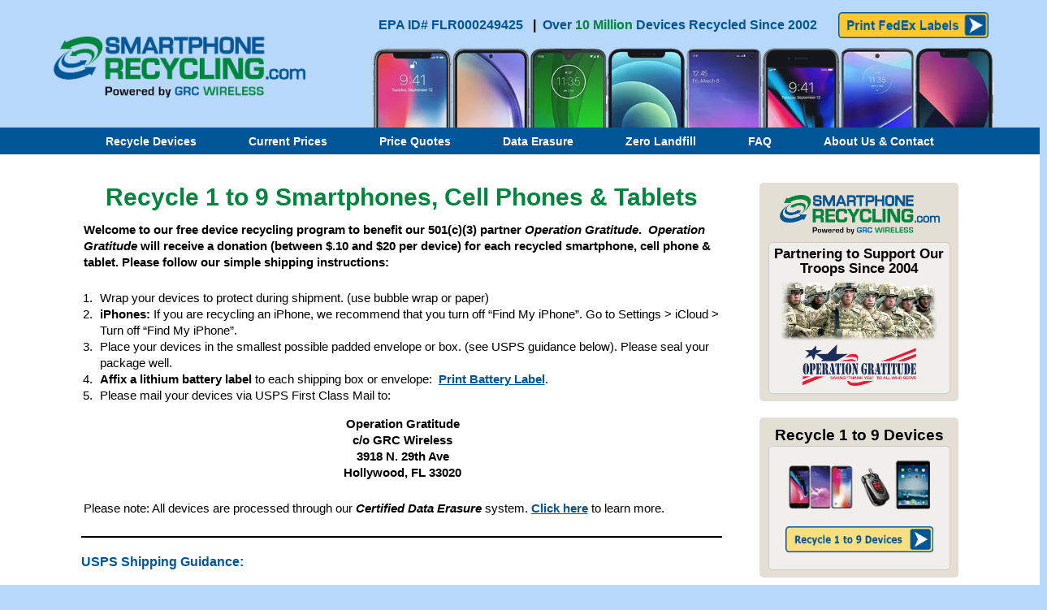

--- FILE ---
content_type: text/html; charset=UTF-8
request_url: https://smartphonerecycling.com/recycle-fewer-than-10-devices/
body_size: 11907
content:
<!DOCTYPE html>
<html lang="en-US">
<head >
<meta charset="UTF-8" />
<meta name="viewport" content="width=device-width, initial-scale=1" />
<title>Recycle 1 to 9 Smartphones, Cell Phones &amp; Tablets</title>
<meta name='robots' content='max-image-preview:large' />
	<style>img:is([sizes="auto" i], [sizes^="auto," i]) { contain-intrinsic-size: 3000px 1500px }</style>
	<link rel="alternate" type="application/rss+xml" title="SmartphoneRecycling.com &raquo; Feed" href="https://smartphonerecycling.com/feed/" />
<link rel="alternate" type="application/rss+xml" title="SmartphoneRecycling.com &raquo; Comments Feed" href="https://smartphonerecycling.com/comments/feed/" />
<link rel="canonical" href="https://smartphonerecycling.com/recycle-fewer-than-10-devices/" />
<script type="text/javascript">
/* <![CDATA[ */
window._wpemojiSettings = {"baseUrl":"https:\/\/s.w.org\/images\/core\/emoji\/16.0.1\/72x72\/","ext":".png","svgUrl":"https:\/\/s.w.org\/images\/core\/emoji\/16.0.1\/svg\/","svgExt":".svg","source":{"concatemoji":"https:\/\/smartphonerecycling.com\/wp-includes\/js\/wp-emoji-release.min.js?ver=30a1b29a2a37c97ab4875d817755e8c3"}};
/*! This file is auto-generated */
!function(s,n){var o,i,e;function c(e){try{var t={supportTests:e,timestamp:(new Date).valueOf()};sessionStorage.setItem(o,JSON.stringify(t))}catch(e){}}function p(e,t,n){e.clearRect(0,0,e.canvas.width,e.canvas.height),e.fillText(t,0,0);var t=new Uint32Array(e.getImageData(0,0,e.canvas.width,e.canvas.height).data),a=(e.clearRect(0,0,e.canvas.width,e.canvas.height),e.fillText(n,0,0),new Uint32Array(e.getImageData(0,0,e.canvas.width,e.canvas.height).data));return t.every(function(e,t){return e===a[t]})}function u(e,t){e.clearRect(0,0,e.canvas.width,e.canvas.height),e.fillText(t,0,0);for(var n=e.getImageData(16,16,1,1),a=0;a<n.data.length;a++)if(0!==n.data[a])return!1;return!0}function f(e,t,n,a){switch(t){case"flag":return n(e,"\ud83c\udff3\ufe0f\u200d\u26a7\ufe0f","\ud83c\udff3\ufe0f\u200b\u26a7\ufe0f")?!1:!n(e,"\ud83c\udde8\ud83c\uddf6","\ud83c\udde8\u200b\ud83c\uddf6")&&!n(e,"\ud83c\udff4\udb40\udc67\udb40\udc62\udb40\udc65\udb40\udc6e\udb40\udc67\udb40\udc7f","\ud83c\udff4\u200b\udb40\udc67\u200b\udb40\udc62\u200b\udb40\udc65\u200b\udb40\udc6e\u200b\udb40\udc67\u200b\udb40\udc7f");case"emoji":return!a(e,"\ud83e\udedf")}return!1}function g(e,t,n,a){var r="undefined"!=typeof WorkerGlobalScope&&self instanceof WorkerGlobalScope?new OffscreenCanvas(300,150):s.createElement("canvas"),o=r.getContext("2d",{willReadFrequently:!0}),i=(o.textBaseline="top",o.font="600 32px Arial",{});return e.forEach(function(e){i[e]=t(o,e,n,a)}),i}function t(e){var t=s.createElement("script");t.src=e,t.defer=!0,s.head.appendChild(t)}"undefined"!=typeof Promise&&(o="wpEmojiSettingsSupports",i=["flag","emoji"],n.supports={everything:!0,everythingExceptFlag:!0},e=new Promise(function(e){s.addEventListener("DOMContentLoaded",e,{once:!0})}),new Promise(function(t){var n=function(){try{var e=JSON.parse(sessionStorage.getItem(o));if("object"==typeof e&&"number"==typeof e.timestamp&&(new Date).valueOf()<e.timestamp+604800&&"object"==typeof e.supportTests)return e.supportTests}catch(e){}return null}();if(!n){if("undefined"!=typeof Worker&&"undefined"!=typeof OffscreenCanvas&&"undefined"!=typeof URL&&URL.createObjectURL&&"undefined"!=typeof Blob)try{var e="postMessage("+g.toString()+"("+[JSON.stringify(i),f.toString(),p.toString(),u.toString()].join(",")+"));",a=new Blob([e],{type:"text/javascript"}),r=new Worker(URL.createObjectURL(a),{name:"wpTestEmojiSupports"});return void(r.onmessage=function(e){c(n=e.data),r.terminate(),t(n)})}catch(e){}c(n=g(i,f,p,u))}t(n)}).then(function(e){for(var t in e)n.supports[t]=e[t],n.supports.everything=n.supports.everything&&n.supports[t],"flag"!==t&&(n.supports.everythingExceptFlag=n.supports.everythingExceptFlag&&n.supports[t]);n.supports.everythingExceptFlag=n.supports.everythingExceptFlag&&!n.supports.flag,n.DOMReady=!1,n.readyCallback=function(){n.DOMReady=!0}}).then(function(){return e}).then(function(){var e;n.supports.everything||(n.readyCallback(),(e=n.source||{}).concatemoji?t(e.concatemoji):e.wpemoji&&e.twemoji&&(t(e.twemoji),t(e.wpemoji)))}))}((window,document),window._wpemojiSettings);
/* ]]> */
</script>
<link rel='stylesheet' id='genesis-blocks-style-css-css' href='https://smartphonerecycling.com/wp-content/plugins/genesis-blocks/dist/style-blocks.build.css?ver=1756403790' type='text/css' media='all' />
<link rel='stylesheet' id='agency-pro-theme-css' href='https://smartphonerecycling.com/wp-content/themes/agency-pro/style.css?ver=3.1.1' type='text/css' media='all' />
<style id='wp-emoji-styles-inline-css' type='text/css'>

	img.wp-smiley, img.emoji {
		display: inline !important;
		border: none !important;
		box-shadow: none !important;
		height: 1em !important;
		width: 1em !important;
		margin: 0 0.07em !important;
		vertical-align: -0.1em !important;
		background: none !important;
		padding: 0 !important;
	}
</style>
<link rel='stylesheet' id='wp-block-library-css' href='https://smartphonerecycling.com/wp-includes/css/dist/block-library/style.min.css?ver=30a1b29a2a37c97ab4875d817755e8c3' type='text/css' media='all' />
<style id='classic-theme-styles-inline-css' type='text/css'>
/*! This file is auto-generated */
.wp-block-button__link{color:#fff;background-color:#32373c;border-radius:9999px;box-shadow:none;text-decoration:none;padding:calc(.667em + 2px) calc(1.333em + 2px);font-size:1.125em}.wp-block-file__button{background:#32373c;color:#fff;text-decoration:none}
</style>
<style id='global-styles-inline-css' type='text/css'>
:root{--wp--preset--aspect-ratio--square: 1;--wp--preset--aspect-ratio--4-3: 4/3;--wp--preset--aspect-ratio--3-4: 3/4;--wp--preset--aspect-ratio--3-2: 3/2;--wp--preset--aspect-ratio--2-3: 2/3;--wp--preset--aspect-ratio--16-9: 16/9;--wp--preset--aspect-ratio--9-16: 9/16;--wp--preset--color--black: #000000;--wp--preset--color--cyan-bluish-gray: #abb8c3;--wp--preset--color--white: #ffffff;--wp--preset--color--pale-pink: #f78da7;--wp--preset--color--vivid-red: #cf2e2e;--wp--preset--color--luminous-vivid-orange: #ff6900;--wp--preset--color--luminous-vivid-amber: #fcb900;--wp--preset--color--light-green-cyan: #7bdcb5;--wp--preset--color--vivid-green-cyan: #00d084;--wp--preset--color--pale-cyan-blue: #8ed1fc;--wp--preset--color--vivid-cyan-blue: #0693e3;--wp--preset--color--vivid-purple: #9b51e0;--wp--preset--gradient--vivid-cyan-blue-to-vivid-purple: linear-gradient(135deg,rgba(6,147,227,1) 0%,rgb(155,81,224) 100%);--wp--preset--gradient--light-green-cyan-to-vivid-green-cyan: linear-gradient(135deg,rgb(122,220,180) 0%,rgb(0,208,130) 100%);--wp--preset--gradient--luminous-vivid-amber-to-luminous-vivid-orange: linear-gradient(135deg,rgba(252,185,0,1) 0%,rgba(255,105,0,1) 100%);--wp--preset--gradient--luminous-vivid-orange-to-vivid-red: linear-gradient(135deg,rgba(255,105,0,1) 0%,rgb(207,46,46) 100%);--wp--preset--gradient--very-light-gray-to-cyan-bluish-gray: linear-gradient(135deg,rgb(238,238,238) 0%,rgb(169,184,195) 100%);--wp--preset--gradient--cool-to-warm-spectrum: linear-gradient(135deg,rgb(74,234,220) 0%,rgb(151,120,209) 20%,rgb(207,42,186) 40%,rgb(238,44,130) 60%,rgb(251,105,98) 80%,rgb(254,248,76) 100%);--wp--preset--gradient--blush-light-purple: linear-gradient(135deg,rgb(255,206,236) 0%,rgb(152,150,240) 100%);--wp--preset--gradient--blush-bordeaux: linear-gradient(135deg,rgb(254,205,165) 0%,rgb(254,45,45) 50%,rgb(107,0,62) 100%);--wp--preset--gradient--luminous-dusk: linear-gradient(135deg,rgb(255,203,112) 0%,rgb(199,81,192) 50%,rgb(65,88,208) 100%);--wp--preset--gradient--pale-ocean: linear-gradient(135deg,rgb(255,245,203) 0%,rgb(182,227,212) 50%,rgb(51,167,181) 100%);--wp--preset--gradient--electric-grass: linear-gradient(135deg,rgb(202,248,128) 0%,rgb(113,206,126) 100%);--wp--preset--gradient--midnight: linear-gradient(135deg,rgb(2,3,129) 0%,rgb(40,116,252) 100%);--wp--preset--font-size--small: 13px;--wp--preset--font-size--medium: 20px;--wp--preset--font-size--large: 36px;--wp--preset--font-size--x-large: 42px;--wp--preset--spacing--20: 0.44rem;--wp--preset--spacing--30: 0.67rem;--wp--preset--spacing--40: 1rem;--wp--preset--spacing--50: 1.5rem;--wp--preset--spacing--60: 2.25rem;--wp--preset--spacing--70: 3.38rem;--wp--preset--spacing--80: 5.06rem;--wp--preset--shadow--natural: 6px 6px 9px rgba(0, 0, 0, 0.2);--wp--preset--shadow--deep: 12px 12px 50px rgba(0, 0, 0, 0.4);--wp--preset--shadow--sharp: 6px 6px 0px rgba(0, 0, 0, 0.2);--wp--preset--shadow--outlined: 6px 6px 0px -3px rgba(255, 255, 255, 1), 6px 6px rgba(0, 0, 0, 1);--wp--preset--shadow--crisp: 6px 6px 0px rgba(0, 0, 0, 1);}:where(.is-layout-flex){gap: 0.5em;}:where(.is-layout-grid){gap: 0.5em;}body .is-layout-flex{display: flex;}.is-layout-flex{flex-wrap: wrap;align-items: center;}.is-layout-flex > :is(*, div){margin: 0;}body .is-layout-grid{display: grid;}.is-layout-grid > :is(*, div){margin: 0;}:where(.wp-block-columns.is-layout-flex){gap: 2em;}:where(.wp-block-columns.is-layout-grid){gap: 2em;}:where(.wp-block-post-template.is-layout-flex){gap: 1.25em;}:where(.wp-block-post-template.is-layout-grid){gap: 1.25em;}.has-black-color{color: var(--wp--preset--color--black) !important;}.has-cyan-bluish-gray-color{color: var(--wp--preset--color--cyan-bluish-gray) !important;}.has-white-color{color: var(--wp--preset--color--white) !important;}.has-pale-pink-color{color: var(--wp--preset--color--pale-pink) !important;}.has-vivid-red-color{color: var(--wp--preset--color--vivid-red) !important;}.has-luminous-vivid-orange-color{color: var(--wp--preset--color--luminous-vivid-orange) !important;}.has-luminous-vivid-amber-color{color: var(--wp--preset--color--luminous-vivid-amber) !important;}.has-light-green-cyan-color{color: var(--wp--preset--color--light-green-cyan) !important;}.has-vivid-green-cyan-color{color: var(--wp--preset--color--vivid-green-cyan) !important;}.has-pale-cyan-blue-color{color: var(--wp--preset--color--pale-cyan-blue) !important;}.has-vivid-cyan-blue-color{color: var(--wp--preset--color--vivid-cyan-blue) !important;}.has-vivid-purple-color{color: var(--wp--preset--color--vivid-purple) !important;}.has-black-background-color{background-color: var(--wp--preset--color--black) !important;}.has-cyan-bluish-gray-background-color{background-color: var(--wp--preset--color--cyan-bluish-gray) !important;}.has-white-background-color{background-color: var(--wp--preset--color--white) !important;}.has-pale-pink-background-color{background-color: var(--wp--preset--color--pale-pink) !important;}.has-vivid-red-background-color{background-color: var(--wp--preset--color--vivid-red) !important;}.has-luminous-vivid-orange-background-color{background-color: var(--wp--preset--color--luminous-vivid-orange) !important;}.has-luminous-vivid-amber-background-color{background-color: var(--wp--preset--color--luminous-vivid-amber) !important;}.has-light-green-cyan-background-color{background-color: var(--wp--preset--color--light-green-cyan) !important;}.has-vivid-green-cyan-background-color{background-color: var(--wp--preset--color--vivid-green-cyan) !important;}.has-pale-cyan-blue-background-color{background-color: var(--wp--preset--color--pale-cyan-blue) !important;}.has-vivid-cyan-blue-background-color{background-color: var(--wp--preset--color--vivid-cyan-blue) !important;}.has-vivid-purple-background-color{background-color: var(--wp--preset--color--vivid-purple) !important;}.has-black-border-color{border-color: var(--wp--preset--color--black) !important;}.has-cyan-bluish-gray-border-color{border-color: var(--wp--preset--color--cyan-bluish-gray) !important;}.has-white-border-color{border-color: var(--wp--preset--color--white) !important;}.has-pale-pink-border-color{border-color: var(--wp--preset--color--pale-pink) !important;}.has-vivid-red-border-color{border-color: var(--wp--preset--color--vivid-red) !important;}.has-luminous-vivid-orange-border-color{border-color: var(--wp--preset--color--luminous-vivid-orange) !important;}.has-luminous-vivid-amber-border-color{border-color: var(--wp--preset--color--luminous-vivid-amber) !important;}.has-light-green-cyan-border-color{border-color: var(--wp--preset--color--light-green-cyan) !important;}.has-vivid-green-cyan-border-color{border-color: var(--wp--preset--color--vivid-green-cyan) !important;}.has-pale-cyan-blue-border-color{border-color: var(--wp--preset--color--pale-cyan-blue) !important;}.has-vivid-cyan-blue-border-color{border-color: var(--wp--preset--color--vivid-cyan-blue) !important;}.has-vivid-purple-border-color{border-color: var(--wp--preset--color--vivid-purple) !important;}.has-vivid-cyan-blue-to-vivid-purple-gradient-background{background: var(--wp--preset--gradient--vivid-cyan-blue-to-vivid-purple) !important;}.has-light-green-cyan-to-vivid-green-cyan-gradient-background{background: var(--wp--preset--gradient--light-green-cyan-to-vivid-green-cyan) !important;}.has-luminous-vivid-amber-to-luminous-vivid-orange-gradient-background{background: var(--wp--preset--gradient--luminous-vivid-amber-to-luminous-vivid-orange) !important;}.has-luminous-vivid-orange-to-vivid-red-gradient-background{background: var(--wp--preset--gradient--luminous-vivid-orange-to-vivid-red) !important;}.has-very-light-gray-to-cyan-bluish-gray-gradient-background{background: var(--wp--preset--gradient--very-light-gray-to-cyan-bluish-gray) !important;}.has-cool-to-warm-spectrum-gradient-background{background: var(--wp--preset--gradient--cool-to-warm-spectrum) !important;}.has-blush-light-purple-gradient-background{background: var(--wp--preset--gradient--blush-light-purple) !important;}.has-blush-bordeaux-gradient-background{background: var(--wp--preset--gradient--blush-bordeaux) !important;}.has-luminous-dusk-gradient-background{background: var(--wp--preset--gradient--luminous-dusk) !important;}.has-pale-ocean-gradient-background{background: var(--wp--preset--gradient--pale-ocean) !important;}.has-electric-grass-gradient-background{background: var(--wp--preset--gradient--electric-grass) !important;}.has-midnight-gradient-background{background: var(--wp--preset--gradient--midnight) !important;}.has-small-font-size{font-size: var(--wp--preset--font-size--small) !important;}.has-medium-font-size{font-size: var(--wp--preset--font-size--medium) !important;}.has-large-font-size{font-size: var(--wp--preset--font-size--large) !important;}.has-x-large-font-size{font-size: var(--wp--preset--font-size--x-large) !important;}
:where(.wp-block-post-template.is-layout-flex){gap: 1.25em;}:where(.wp-block-post-template.is-layout-grid){gap: 1.25em;}
:where(.wp-block-columns.is-layout-flex){gap: 2em;}:where(.wp-block-columns.is-layout-grid){gap: 2em;}
:root :where(.wp-block-pullquote){font-size: 1.5em;line-height: 1.6;}
</style>
<link rel='stylesheet' id='duka-css-css' href='https://smartphonerecycling.com/wp-content/themes/agency-pro/style_duka.css?ver=2021' type='text/css' media='all' />
<link rel="https://api.w.org/" href="https://smartphonerecycling.com/wp-json/" /><link rel="alternate" title="JSON" type="application/json" href="https://smartphonerecycling.com/wp-json/wp/v2/pages/55585" /><link rel="EditURI" type="application/rsd+xml" title="RSD" href="https://smartphonerecycling.com/xmlrpc.php?rsd" />
<link rel="alternate" title="oEmbed (JSON)" type="application/json+oembed" href="https://smartphonerecycling.com/wp-json/oembed/1.0/embed?url=https%3A%2F%2Fsmartphonerecycling.com%2Frecycle-fewer-than-10-devices%2F" />
<link rel="alternate" title="oEmbed (XML)" type="text/xml+oembed" href="https://smartphonerecycling.com/wp-json/oembed/1.0/embed?url=https%3A%2F%2Fsmartphonerecycling.com%2Frecycle-fewer-than-10-devices%2F&#038;format=xml" />
<script>document.documentElement.className += " js";</script>
<!-- Global site tag (gtag.js) - Google Analytics GA4-->
<script async src="https://www.googletagmanager.com/gtag/js?id=G-PXX34LBGPB"></script>
<script>
  window.dataLayer = window.dataLayer || [];
  function gtag(){dataLayer.push(arguments);}
  gtag('js', new Date());

gtag('config', 'G-PXX34LBGPB');
gtag('config', 'GA_MEASUREMENT_ID', {'allow_google_signals': true});
gtag('config','TAG_ID', {'allow_enhanced_conversions':true});
</script>
<!-- END Global site tag (gtag.js) - Google Analytics GA4-->


<!-- Bing tracking -->
<script>(function(w,d,t,r,u){var f,n,i;w[u]=w[u]||[],f=function(){var o={ti:"5222137"};o.q=w[u],w[u]=new UET(o),w[u].push("pageLoad")},n=d.createElement(t),n.src=r,n.async=1,n.onload=n.onreadystatechange=function(){var s=this.readyState;s&&s!=="loaded"&&s!=="complete"||(f(),n.onload=n.onreadystatechange=null)},i=d.getElementsByTagName(t)[0],i.parentNode.insertBefore(n,i)})(window,document,"script","//bat.bing.com/bat.js","uetq");</script>
<!-- END Bing tracking -->

<!-- Facebook tracking -->
<script>(function(d, s, id) {
  var js, fjs = d.getElementsByTagName(s)[0];
  if (d.getElementById(id)) return;
  js = d.createElement(s); js.id = id;
  js.src = "//connect.facebook.net/en_US/sdk.js#xfbml=1&appId=1476021336003031&version=v2.0";
  fjs.parentNode.insertBefore(js, fjs);
}(document, 'script', 'facebook-jssdk'));</script>
<!-- END Facebook tracking -->


<script type="text/javascript">
function MM_setTextOfTextfield(objId,x,newText) { //v9.0
  with (document){ if (getElementById){
    var obj = getElementById(objId);} if (obj) obj.value = newText;
  }
}
</script><style>
.entry-title {
    font-size: 30.3px;
    color: #00853F;
}
#advgb-cols-c083a8fe-45fb-461e-ac41-a1367cc2ce7b {
  margin-top: 8px !important;
}
div#advgb-cols-9829a089-a107-4593-8b6e-b77f6019999b {
    margin-top: 25px;
}
section#block-2 {
    margin: 0;
    border: none;
    border-bottom-left-radius: 0;
    border-bottom-right-radius: 0;
}
section#block-11, section#block-12 {
    padding: 0;
}
section#block-2  .wp-block-image {
width:88%;
margin: 5px 6% 0 6%;
}
.sidebar #custom_html-6.widget, .sidebar #custom_html-5.widget, .custom_html-6, .custom_html-5 {
    margin-bottom: 25px;
}
.sidebar #custom_html-6.widget img#sr {
    margin:0;
    width: 86%;
}
.sidebar #custom_html-6.widget, section#block-5 {
border-top-left-radius: 0;
    border-top-right-radius: 0;
margin-bottom:0;
}
.sidebar h4 {
    font-size: 19px;
}
div#advgb-cols-e9e115d9-1b61-473e-abb2-78be5752bfd8 {
    margin-top: 20px;
    margin-left: 10px;
}
@media only screen and (max-width: 1066px) {
.entry-title {
    font-size: 29px;
}
}
@media only screen and (max-width: 1020px) {
    .entry-title {
        font-size: 28px;
    }
}@media only screen and (max-width: 985px) {
    .entry-title {
        font-size: 27px;
    }
}
@media only screen and (max-width: 950px) {
    .entry-title {
        font-size: 26px;
    }
}
@media only screen and (max-width: 950px) {
    .entry-title {
        font-size: 25px;
    }
}
@media only screen and (max-width: 879px) {
    .entry-title {
        font-size: 24px;
    }
}
@media only screen and (max-width: 845px) {
    .entry-title {
        font-size: 23px;
    }
}
@media only screen and (max-width: 809px) {
    .entry-title {
        font-size: 22px;
    }
}
@media only screen and (max-width: 773px) {
    .entry-title {
        font-size: 21px;
    }
}
</style><script type="text/javascript">
  if (screen.width <= 768) {
    window.location = "http://m.smartphonerecycling.com/";
  }
</script>
 <style type="text/css">.blue-message {
background: none repeat scroll 0 0 #3399ff;
    color: #ffffff;
    text-shadow: none;
    font-size: 14px;
    line-height: 24px;
    padding: 10px;
} 
.green-message {
background: none repeat scroll 0 0 #8cc14c;
    color: #ffffff;
    text-shadow: none;
    font-size: 14px;
    line-height: 24px;
    padding: 10px;
} 
.orange-message {
background: none repeat scroll 0 0 #faa732;
    color: #ffffff;
    text-shadow: none;
    font-size: 14px;
    line-height: 24px;
    padding: 10px;
} 
.red-message {
background: none repeat scroll 0 0 #da4d31;
    color: #ffffff;
    text-shadow: none;
    font-size: 14px;
    line-height: 24px;
    padding: 10px;
} 
.grey-message {
background: none repeat scroll 0 0 #53555c;
    color: #ffffff;
    text-shadow: none;
    font-size: 14px;
    line-height: 24px;
    padding: 10px;
} 
.left-block {
background: none repeat scroll 0 0px, radial-gradient(ellipse at center center, #ffffff 0%, #f2f2f2 100%) repeat scroll 0 0 rgba(0, 0, 0, 0);
    color: #8b8e97;
    padding: 10px;
    margin: 10px;
    float: left;
} 
.right-block {
background: none repeat scroll 0 0px, radial-gradient(ellipse at center center, #ffffff 0%, #f2f2f2 100%) repeat scroll 0 0 rgba(0, 0, 0, 0);
    color: #8b8e97;
    padding: 10px;
    margin: 10px;
    float: right;
} 
.blockquotes {
background: none;
    border-left: 5px solid #f1f1f1;
    color: #8B8E97;
    font-size: 14px;
    font-style: italic;
    line-height: 22px;
    padding-left: 15px;
    padding: 10px;
    width: 60%;
    float: left;
} 
</style><link rel="icon" href="https://smartphonerecycling.com/wp-content/uploads/logo_smartphones_swoosh_framed-150x150.webp" sizes="32x32" />
<link rel="icon" href="https://smartphonerecycling.com/wp-content/uploads/logo_smartphones_swoosh_framed-380x380.webp" sizes="192x192" />
<link rel="apple-touch-icon" href="https://smartphonerecycling.com/wp-content/uploads/logo_smartphones_swoosh_framed-380x380.webp" />
<meta name="msapplication-TileImage" content="https://smartphonerecycling.com/wp-content/uploads/logo_smartphones_swoosh_framed-380x380.webp" />
</head>
<body class="wp-singular page-template-default page page-id-55585 wp-theme-genesis wp-child-theme-agency-pro header-image header-full-width content-sidebar genesis-breadcrumbs-hidden or og " itemscope itemtype="https://schema.org/WebPage"><header class="site-header" itemscope itemtype="https://schema.org/WPHeader"><div class="wrap">
		<div class="outer-col-left">
				<a href="/">
				<img  class="logo" fetchpriority="high" decoding="async" width="724" height="177" src="/wp-content/uploads/logo_smartphones_sr_powered_by.png" alt="SmartphoneRecycling.com logo. Link to home page" class="wp-image-60035" srcset="/wp-content/uploads/logo_smartphones_sr_powered_by.png 724w, /wp-content/uploads/logo_smartphones_sr_powered_by-300x73.png 300w" sizes="(max-width: 724px) 100vw, 724px" >
				</a>
		</div><!-- END "outer-col-left" -->
		<div  class="outer-col-right">
			<div class="sub-table">
				<div class="sub-table-left">
				<p>
					<a href="/wp-content/uploads/GRC-EPA-Compliance.pdf" target="_blank" rel="noreferrer noopener"> 
					EPA ID# FLR000249425&nbsp;</a>
				&nbsp;|&nbsp;&nbsp;<a href="/a-device-buyback-recycling-leader/" target="_blank" rel="noreferrer noopener">Over <span class="green">10 Million</span> Devices Recycled Since 2002</a>&nbsp;&nbsp;&nbsp;</p>
				</div> <!-- END "sub-table-left" -->
						<div class="sub-table-right">
						<a href="/fedex/">
						<img  class="button-fedex-header" decoding="async" width="" height="" src="/wp-content/uploads/button-print-fedex-labels-header.webp" alt="Recycle, sell smartphones, cell phones and tablets"  ></a>
</div> <!-- END "sub-table-right" -->						
			</div> <!-- END id="sub-table -->
	
		<img class="header-phones" decoding="async" src="/wp-content/uploads/masthead-8-phones.webp" alt="">
		
		</div> <!-- end id="outer-col-right" -->
	 
</div></header><div class="site-container"><nav class="nav-secondary" aria-label="Secondary" itemscope itemtype="https://schema.org/SiteNavigationElement"><div class="wrap"><ul id="menu-main-nav-2021" class="menu genesis-nav-menu menu-secondary"><li id="menu-item-62482" class="menu-item menu-item-type-custom menu-item-object-custom menu-item-62482"><a href="/" title="Recycle Smartphones, Cell Phones &#038; Tablets" itemprop="url"><span itemprop="name">Recycle Devices</span></a></li>
<li id="menu-item-57568" class="menu-item menu-item-type-custom menu-item-object-custom menu-item-57568"><a href="/pricing/?dp_s=iPhone" itemprop="url"><span itemprop="name">Current Prices</span></a></li>
<li id="menu-item-56548" class="menu-item menu-item-type-post_type menu-item-object-page menu-item-56548"><a href="https://smartphonerecycling.com/quote/" title="Requst a Price Quote" itemprop="url"><span itemprop="name">Price Quotes</span></a></li>
<li id="menu-item-56033" class="menu-item menu-item-type-post_type menu-item-object-page menu-item-56033"><a href="https://smartphonerecycling.com/data-erasure-options/" itemprop="url"><span itemprop="name">Data Erasure</span></a></li>
<li id="menu-item-60513" class="menu-item menu-item-type-post_type menu-item-object-page menu-item-60513"><a href="https://smartphonerecycling.com/zero-landfill/" itemprop="url"><span itemprop="name">Zero Landfill</span></a></li>
<li id="menu-item-56035" class="menu-item menu-item-type-post_type menu-item-object-page menu-item-56035"><a href="https://smartphonerecycling.com/faq/" title="Frequent questions about recycling smartphones" itemprop="url"><span itemprop="name">FAQ</span></a></li>
<li id="menu-item-56353" class="menu-item menu-item-type-post_type menu-item-object-page menu-item-56353"><a href="https://smartphonerecycling.com/a-device-buyback-recycling-leader/" itemprop="url"><span itemprop="name">About Us &#038; Contact</span></a></li>
</ul></div></nav><div class="site-inner"><div class="content-sidebar-wrap"><aside class="sidebar sidebar-primary widget-area" role="complementary" aria-label="Primary Sidebar" itemscope itemtype="https://schema.org/WPSideBar"><section id="custom_html-2" class="widget_text widget widget_custom_html"><div class="widget_text widget-wrap"><div class="textwidget custom-html-widget"><section id="block-2" class="widget widget_block widget_media_image"><div class="widget-wrap">
<figure class="wp-block-image size-full"><img fetchpriority="high" decoding="async" width="724" height="177" src="/wp-content/uploads/logo_smartphones_sr_powered_by.png" alt="" class="wp-image-60035" srcset="/wp-content/uploads/logo_smartphones_sr_powered_by.png 724w, /wp-content/uploads/logo_smartphones_sr_powered_by-300x73.png 300w" sizes="(max-width: 724px) 100vw, 724px"></figure>
</div></section>
<section id="custom_html-6" class="widget_text widget widget_custom_html"><div class="widget_text widget-wrap"><div class="textwidget custom-html-widget"><span style="text-align: center">
	<p style="font-size: 17px;font-weight:bold;margin:5px 0 8px 0;">Partnering to Support Our Troops Since 2004</p>
		<img id="sr" src="/wp-content/uploads/Soldiers.webp" alt="">
		<img id="" src="/wp-content/uploads/Updated-OG-Logo-1-x1080.png" alt="" style="width:63%; margin-top:0;">
		</span></div></div></section></div></div></section>
<section id="custom_html-3" class="widget_text widget widget_custom_html"><div class="widget_text widget-wrap"><div class="textwidget custom-html-widget"><section id="block-5" class="widget widget_block"><div class="widget-wrap"><section id="custom_html-5" class="widget_text widget widget_custom_html"><div class="widget_text widget-wrap"><h4 class="widget-title widgettitle">Recycle 1 to 9 Devices</h4>
<div class="textwidget custom-html-widget">
<img decoding="async" src="/wp-content/uploads/footer_old_phones.webp" width="200" height="31" alt="">
<a href="/recycle-fewer-than-10-devices/"><img decoding="async" src="/wp-content/uploads/button_recycle_1-9.webp" width="" height="" alt="" style="width:82%;height:auto;margin-top:0;"></a> </div></div></section></div></section></div></div></section>
</aside><main class="content"><article class="post-55585 page type-page status-publish entry" aria-label="Recycle 1 to 9 Smartphones, Cell Phones &amp; Tablets" itemscope itemtype="https://schema.org/CreativeWork"><header class="entry-header"><h1 class="entry-title" itemprop="headline">Recycle 1 to 9 Smartphones, Cell Phones &amp; Tablets</h1>
</header><div class="entry-content" itemprop="text">
<p><strong>Welcome to our free device recycling program to benefit our 501(c)(3) partner <em>Operation Gratitude</em>.&nbsp; <em>Operation Gratitude</em> will receive a donation (between $.10 and $20 per device) for each recycled smartphone, cell phone &amp; tablet. Please follow our simple shipping instructions:</strong></p>



<ol class="wp-block-list">
<li>Wrap your devices to protect during shipment. (use bubble wrap or paper)</li>



<li><strong>iPhones: </strong>If you are recycling an iPhone, we recommend that you turn off &#8220;Find My iPhone&#8221;. Go to Settings &gt; iCloud &gt; Turn off &#8220;Find My iPhone&#8221;.</li>



<li>Place your devices in the smallest possible&nbsp;padded envelope or box. (see USPS guidance below). Please seal your package well.</li>



<li><strong>Affix a lithium battery label</strong> to each shipping box or envelope: &nbsp;<strong><a href="/wp-content/uploads/UN3481-BatteriesPDF.pdf" target="_blank" rel="noreferrer noopener">Print Battery Label</a></strong>.</li>



<li>Please mail your devices via USPS First Class Mail to:</li>
</ol>



<p class="has-text-align-center"><strong>Operation Gratitude<br>c/o GRC Wireless<br>3918 N. 29th Ave<br>Hollywood, FL 33020</strong></p>



<p>Please note: All devices are processed through our <strong><em>Certified Data Erasure</em></strong> system. <strong><a href="https://smartphonerecycling.com/data-erasure-options/" target="_blank" rel="noreferrer noopener">Click here</a> </strong>to learn more.</p>



<hr class="wp-block-separator has-css-opacity"/>



<h4 class="wp-block-heading has-text-align-left" id="usps-shipping-guidance-d8907cf0-1b39-40c7-9a9b-6301e9f17a0d">USPS Shipping Guidance:</h4>



<p></p>



<p><strong>Thank you very much for paying the postage for your device recycling shipment.  Helping us reduce postage generates more funds for our charitable efforts.</strong> </p>



<ul class="wp-block-list">
<li><strong>1 Phone</strong>: $4.50 approximate postage cost (First Class Mail)</li>



<li><strong>2 Phones</strong>: $5.50 approximate postage cost (First Class Mail)</li>



<li><strong>3-9 Phones</strong>: USPS regulations limit 2 devices per package.  If you have 3 or more phones, please ship in multiple packages. Please visit postcalc.usps.com for more information.</li>



<li><strong>10+ Phones</strong>: As a reminder we offer free shipping for 10+ phones. <a href="https://smartphonerecycling.com/operation-recycling/" target="_blank" rel="noreferrer noopener">Click here</a> to learn more</li>
</ul>



<hr class="wp-block-separator has-css-opacity"/>



<p><strong>Proof of Donation</strong>: Due to the high volume of shipments we receive and the relatively low value of older device recycling, we cannot provide a tax receipt.&nbsp; Please consult your tax professional regarding the deductibility of the donation. All recycling shipments are governed by our <a href="/user-agreement/" data-type="URL" data-id="/user-agreement/" target="_blank" rel="noreferrer noopener">terms &amp; conditions</a>.</p>


<div class="wp-block-image">
<figure class="aligncenter is-resized"><img decoding="async" src="/wp-content/uploads/thank_you_yellow_ribbon.jpg" alt="This image has an empty alt attribute; its file name is thank_you_yellow_ribbon.jpg" style="width:176px;height:64px"/></figure></div>


<p></p>
</div></article></main></div></div><footer class="site-footer" itemscope itemtype="https://schema.org/WPFooter"><div class="wrap"></div></footer>

<div id="footer-grc" class="spr">
<div class="advgb-columns advgb-columns-row advgb-is-mobile advgb-columns-4 layout-14-14-14-14 mbl-layout-stacked vgutter-10 wrap" style="border-bottom: #aaa solid 1px; padding-bottom: 40px;"    >
<!-- zerolf (block 1)-->
<div id="zerolf" class="wp-block-advgb-column advgb-column " id="advgb-col-e5426d8d-32be-48a5-b61d-831871771240">
<div class="advgb-column-inner">
<h3 class="wp-block-heading" id="h-zero-landfill-recycling">Zero Landfill Recycling</h3>
<p class="green"><strong>Read Our Florida DEP Inspection &amp;<br>Compliance Report. <a href="/wp-content/uploads/GRC-EPA-Compliance.pdf" class="green" target="_blank" rel="noreferrer noopener">Click Here</a></strong> </p>
<figure class="wp-block-image size-medium">
<a href="/wp-content/uploads/GRC-EPA-Compliance.pdf" class="green" target="_blank" rel="noreferrer noopener">
<img decoding="async" width="300" height="132" src="/wp-content/uploads/EPA-LOGO-300x132.webp" alt="" class="logozerolf" srcset="/wp-content/uploads/EPA-LOGO-300x132.webp 300w, /wp-content/uploads/EPA-LOGO.webp 500w" sizes="(max-width: 300px) 100vw, 300px"></a></figure>
</div>
</div>
<!--  END  zerolf (block 1)-->
<!--  ratings (block 2)-->
<div id="ratings" class="wp-block-advgb-column advgb-column ratings" id="advgb-col-6fbdb1fb-1b45-4ff4-91d8-915d0370fd82">
<div class="advgb-column-inner">
<h3 class="wp-block-heading" id="h-our-focus-is-bulk-recycling">Our Focus is Bulk Recycling</h3>
<p class="green"><strong>Businesses • Government Agencies • Police &amp; Sheriff • Schools • Nonprofits</strong> <img decoding="async" src="/wp-content/uploads/Goog-Ad-Rectangle-Wider.webp" alt="Bulk Cell Phone Recycling Since 2002"></p>
</div></div>
<!--  END  ratings (block 2)-->

<!--   ratings (block 3)-->
<div id="foot-cde"  class="wp-block-advgb-column advgb-column foot-cde" id="advgb-col-a8e4890b-27dc-4598-9003-b070fceadcee">
<div class="advgb-column-inner">
<h3 class="wp-block-heading" id="industry-leader">Industry Leader Since 2002</h3>
<p><a href="/a-device-buyback-recycling-leader/" class="green" style="text-decoration:none" target="_blank" rel="noreferrer noopener"><strong>We Have Responsibly Recycled Over</br>10 Million Devices Since 2002</strong></a></p>
<figure class="wp-block-image size-full" style="margin-top:10px;"	>
<img decoding="async" width="589" height="197" src="/wp-content/uploads/10-Million-New-PNG.webp" alt="" class="wp-image-59843" srcset="/wp-content/uploads/10-Million-New-PNG.webp 589w, /wp-content/uploads/10-Million-New-PNG-300x100.webp 300w" sizes="(max-width: 589px) 100vw, 589px"></figure>
</div>
</div>
<!--  END  ratings (block 3)-->
<!--   op_grat (block 4)-->
<div id="op_grat" class="wp-block-advgb-column advgb-column op_grat" id="advgb-col-cd65d023-3db7-4c9e-b99d-19cdb7ebabaa">
<div class="advgb-column-inner">
<h3 class="wp-block-heading" id="h-corporate-price-quotes">Lost &amp; Found Recycling</h3>
<p class="green"><strong>We Recycle Unclaimed Smartphones<br>&amp; Tablets from Lost &amp; Founds</strong></p>
<div style="width:82%;margin:10px auto;height:auto;">
<figure  class="wp-block-image" style="width:100%;padding-top: 4px;float:none"><a href="/lost-found/" target="_blank" rel="noreferrer noopener"><img decoding="async" src="/wp-content/uploads/Image-2024-8-Phones-v2.webp" alt=""></a></figure>
</div>
</div>
</div>
<!--  END  op_grat (block 4)-->
</div>
<p style="font-family: Tahoma, Arial, sans-serif;font-size:31px;line-height:normal;color:#005596;margin: 25px 0 0 0;">We Specialize in <span class="green">Bulk Smartphone Recycling</span> for Businesses,<br>Government Agencies and Law Enforcement</p>
<div class="advgb-columns advgb-columns-row advgb-is-mobile advgb-columns-6 layout-six mbl-layout-stacked vgutter-10 wrap" style="border-bottom:#aaa solid 1px;padding-bottom:12px;border-top:#aaa solid 1px;padding-top:21px;margin-top:30px;margin-bottom:20px;">
<div class="advgb-column-inner" style="float:left;width:16%;">
<figure class="wp-block-image"><a href="https://www.einnews.com/pr_news/558568469/grc-wireless-celebrates-20-years-as-a-cell-phone-recycling-pioneer" target="_blank" rel="noreferrer noopener">
<img loading="lazy" decoding="async" width="300" height="174" src="/wp-content/uploads/logo_media_20_years.png" alt="" class="logozerolf"></a>
</figure>
</div>
<div class="advgb-column-inner" style="float:left;width:16%;">
<figure class="wp-block-image"><a href="https://www.youtube.com/watch?v=FFwildFzhO8&amp;feature=youtu.be" target="_blank" rel="noreferrer noopener">
<img loading="lazy" decoding="async" width="300" height="174" src="/wp-content/uploads/logo_media_exposure_market_watch-300x174-1.png" alt="" class="wp-image-56308"></a>
</figure>
</div>
<div class="advgb-column-inner" style="float:left;width:16%;">
<figure class="wp-block-image"><a href="https://www.youtube.com/watch?v=hRBGSEdwUNk" target="_blank" rel="noreferrer noopener">
<img loading="lazy" decoding="async" width="300" height="174" src="/wp-content/uploads/logo_media_exposure_jeopardy-300x174-1.png" alt="" class="wp-image-56309"></a>
</figure>
</div>
<div class="advgb-column-inner" style="float:left;width:16%;">
<figure class="wp-block-image"><a href="https://www.youtube.com/watch?v=WYTkftPH0Po" target="_blank" rel="noreferrer noopener">
<img loading="lazy" decoding="async" width="300" height="174" src="/wp-content/uploads/logo_media_exposure_abc-300x174-1.png" alt="" class="wp-image-56310"></a></figure>
</div>
<div class="advgb-column-inner" style="float:left;width:16%;">
<figure class="wp-block-image"><a href="https://www.youtube.com/watch?v=JPagWLuKwfw" target="_blank" rel="noreferrer noopener">
<img loading="lazy" decoding="async" width="300" height="174" src="/wp-content/uploads/logo_media_exposure_nbc-300x174-1.png" alt="" class="wp-image-56311"></a>
</figure>
</div>
<div class="advgb-column-inner" style="float:left;width:16%;">
<figure class="wp-block-image"><a href="https://www.cnet.com/tech/mobile/keep-your-old-tech-out-of-the-trash-how-to-recycle-outdated-gadgets-for-free/" target="_blank" rel="noreferrer noopener">
<img loading="lazy" decoding="async" width="328" height="190" src="/wp-content/uploads/logo_media_exposure_cnet.webp" alt="" class="wp-image-59857" srcset="/wp-content/uploads/logo_media_exposure_cnet.webp 328w, /wp-content/uploads/logo_media_exposure_cnet-300x174.webp 300w" sizes="(max-width: 328px) 100vw, 328px"></a>
</figure>
</div>
</div>
<div class="wrap">
<p class="has-text-align-center" style="font-size:14px;margin:24px auto;">About Us: SmartphoneRecycling.com is powered by GRC Wireless (<a href="https://www.grcwireless.com" target="_blank" rel="noreferrer noopener">www.grcwireless.com</a>), a leading bulk smartphone, cell phone &amp; tablet recycler in the U.S. with over 10 million devices recycled since 2002. We are the pioneer of <em>Incentive Based Recycling</em>, a recycling system designed to maximize the financial return to our participants. Tens of thousands of participating businesses, government agencies, police &amp; sheriff’s offices, organizations, lost &amp; founds, nonprofits, schools, wireless dealers and repair centers have earned tens of millions of dollars through our zero landfill program.</p>
</div>
<div class="advgb-columns advgb-columns-row advgb-is-mobile advgb-columns-4 layout-14-14-14-14 mbl-layout-stacked vgutter-10 wrap" style="max-width:1080px;">

<!---CONTACT US ROW--->
<div style="width:1024px;margin:0 auto;">
<div class="advgb-column-inner" style="width:5%;margin-right:0; float:left;">
<figure class="wp-block-image size-full">
<img loading="lazy" decoding="async" width="512" height="512" src="/wp-content/uploads/icone_email.png" alt="" class="wp-image-61605" >
</figure>
</div>
<div class="advgb-column-inner" style="width:12%;padding-top:1px;float:right;">
<figure class="wp-block">
<img loading="lazy" decoding="async" width="260" height="90" src="/wp-content/uploads/Logo-24-Years.webp" alt="" class="wp-image-60316">
</figure>
</div>
<div class="advgb-column-inner" style="width:15%;padding-top:2px;float:right;margin:0 4% 0 0;">
<figure class="wp-block-image">
<img loading="lazy" decoding="async" width="503" height="147" src="/wp-content/uploads/logo_grc.webp" alt="" class="wp-image-60317">
</figure>
</div>

<div class="advgb-column-inner" style="width:68%;">
<p style="font-size:14px;">Contact Us: Please <a href="/a-device-buyback-recycling-leader/">click here</a> to view our contact options, or email our friendly customer<br>service team at info@grcwireless.com. We will respond promptly to your emails<br>from Monday through Friday, 9:00 AM to 5:30 PM EST.</p>
</div>
</div>
<!---END---CONTACT US ROW--->


<!---FOOTER FINAL--->

<div class="advgb-columns advgb-columns-row advgb-is-mobile advgb-columns-5 layout-five mbl-layout-stacked vgutter-10 wrap" style="max-width:1080px;margin-top:38px;padding-top:20px;border-top: #aaa solid 1px;">
<!--- EPA Logo  --->
<div class="wp-block-advgb-column advgb-column sa-grc" id="advgb-col-7fdce66a-0866-46e1-a2a9-08e8d7173d99" style="float:right;width:13%;margin:0;padding: 12px 0 0 6px;">
<div class="advgb-column-inner">
<figure class="wp-block-image size-full">
<a href="/wp-content/uploads/GRC-EPA-Compliance.pdf" class="green aligncenter" target="_blank" rel="noreferrer noopener"><img loading="lazy" decoding="async" width="500" height="220" src="/wp-content/uploads/EPA-LOGO.webp" alt="" class="wp-image-60314 foot" ></a>
</figure>
</div>
</div>
<!---END--- EPA Logo  --->
<!---10 Million logo--->
<div class="wp-block-advgb-column advgb-column sa-grc" id="advgb-col-8deb1930-95c7-441b-9c6e-55cb0b52a923" style="float:right;width:12%;margin:0;padding:14px 7px;">
<div class="advgb-column-inner">
<figure class="wp-block-image size-full">
<img loading="lazy" decoding="async" width="160" height="160" src="/wp-content/uploads/10-Million-New-PNG.webp" alt="" class="wp-image-61457 foot" style="width:100%;margin-left: 7px;" >
</figure>
</div>
</div>
<!---END---10 Million logo--->
<!--- GlobalSign Logo  --->
<div class="wp-block-advgb-column advgb-column footer-grc" id="advgb-col-a3149673-c57e-46b3-aa5a-9578af3d80a6"  style="float:right;width:12%;margin:0;padding: 10px 12px 0 0;">
<div class="advgb-column-inner">
<!--- DO NOT EDIT GlobalSign SSL Site Seal Code  --->
<table style="height:auto;  margin: 0 auto;" width="120" border="0" cellspacing="0" cellpadding="0" title="CLICK TO VERIFY: This site uses a GlobalSign SSL Certificate to secure your personal information.">
<tbody><tr>
<td style="text-align:center;"><script src="//ssif1.globalsign.com/SiteSeal/siteSeal/siteSeal/siteSeal.do?p1=smartphonerecycling.com&amp;p2=SZ125-50&amp;p3=image&amp;p4=en&amp;p5=V0023&amp;p6=S001&amp;p7=https"></script><span> <a id="aa" href="javascript:ss_open_sub()"><img name="ss_imgTag" border="0" src="//ssif1.globalsign.com/SiteSeal/siteSeal/siteSeal/siteSealImage.do?p1=smartphonerecycling.com&amp;p2=SZ125-50&amp;p3=image&amp;p4=en&amp;p5=V0023&amp;p6=S001&amp;p7=https&amp;deterDn=" alt="Please click to see profile." oncontextmenu="return false;" galleryimg="no" style="width:125px"></a></span><span id="ss_siteSeal_fin_SZ125-50_image_en_V0023_S001"></span>
<script type="text/javascript" src="//seal.globalsign.com/SiteSeal/gmogs_image_125-50_en_dblue.js"></script></td>
</tr>
</tbody></table>
<!---	 END GlobalSign SSL Site Seal Code DO NOT EDIT --->
</div>
</div>
<!---END--- GlobalSign Logo  --->

<!---Shelter Alliance logo--->
<div class="wp-block-advgb-column advgb-column sa-grc" id="advgb-col-fd18e9f5-7dbb-45ee-998f-dc81ddc186e9" style="float:right;width:15%;margin:0;padding:13px 4px;">
<div class="advgb-column-inner">
<figure class="wp-block-image size-full">
<img loading="lazy" decoding="async" width="300" height="76" src="/wp-content/themes/agency-pro/images/logo_shelter_alliance_blue_hole.png" alt="" class="wp-image-9241 foot sa">
</figure>
</div>
</div>
<!---END---Shelter Alliance logo--->

<p style="padding:8px 0;font-size:11px;" class="blue">&copy; Copyright
2026 GRC Wireless, Inc. &#8226; All Rights Reserved. <span class="blue" style="padding:15px 0;font-size:11px;"> &#8226;
<input class="blue" style="padding:15px 0;font-size:11px; background-color:#b7d8f9;border:none;text-decoration:underline;cursor: pointer;" type="button" value="Terms &amp; Conditions" class="txt" onclick="window.open('/user-agreement/','ua','width=850,height=650,left=0,top=100,screenX=0,screenY=100,scrollbars=yes')" > &nbsp;&nbsp;&#8226;&nbsp;&nbsp;<a class="blue" href="/a-device-buyback-recycling-leader/" >Contact Us </a></p>

</div>
<!---END---FOOTER FINAL--->



</div>
 
 </div><script type="speculationrules">
{"prefetch":[{"source":"document","where":{"and":[{"href_matches":"\/*"},{"not":{"href_matches":["\/wp-*.php","\/wp-admin\/*","\/wp-content\/uploads\/*","\/wp-content\/*","\/wp-content\/plugins\/*","\/wp-content\/themes\/agency-pro\/*","\/wp-content\/themes\/genesis\/*","\/*\\?(.+)"]}},{"not":{"selector_matches":"a[rel~=\"nofollow\"]"}},{"not":{"selector_matches":".no-prefetch, .no-prefetch a"}}]},"eagerness":"conservative"}]}
</script>
	<script type="text/javascript">
		function genesisBlocksShare( url, title, w, h ){
			var left = ( window.innerWidth / 2 )-( w / 2 );
			var top  = ( window.innerHeight / 2 )-( h / 2 );
			return window.open(url, title, 'toolbar=no, location=no, directories=no, status=no, menubar=no, scrollbars=no, resizable=no, copyhistory=no, width=600, height=600, top='+top+', left='+left);
		}
	</script>
	<script type="text/javascript" src="https://smartphonerecycling.com/wp-content/plugins/genesis-blocks/dist/assets/js/dismiss.js?ver=1756403790" id="genesis-blocks-dismiss-js-js"></script>
<script type="text/javascript" src="https://smartphonerecycling.com/wp-includes/js/jquery/jquery.min.js?ver=3.7.1" id="jquery-core-js"></script>
<script type="text/javascript" src="https://smartphonerecycling.com/wp-includes/js/jquery/jquery-migrate.min.js?ver=3.4.1" id="jquery-migrate-js"></script>
</body></html>


--- FILE ---
content_type: text/css
request_url: https://smartphonerecycling.com/wp-content/themes/agency-pro/style.css?ver=3.1.1
body_size: 10607
content:
/*
	Theme Name: Agency Pro Theme
	Theme URI: http://my.studiopress.com/themes/agency-pro/
	Description: A mobile responsive and HTML5 theme built for the Genesis Framework.
	Author: StudioPress
	Author URI: http://www.studiopress.com/
	Version: 3.1.1
	Tags: black, orange, white, one-column, two-columns, three-columns, responsive-layout, custom-menu, full-width-template, sticky-post, theme-options, threaded-comments, translation-ready, premise-landing-page
	Template: genesis
	Template Version: 2.1
	License: GPL-2.0+
	License URI: http://www.opensource.org/licenses/gpl-license.php	
*/
/*
HTML5 Reset
---------------------------------------------------------------------------------------------------- */
/* Baseline Reset (normalize.css 2.1.2)
	normalize.css v2.1.2 | MIT License | git.io/normalize
--------------------------------------------- */

a.post-edit-link {
	display: none;
	visibility: hidden;
}


article,
aside,
details,
figcaption,
figure,
footer,
header,
hgroup,
main,
nav,
section,
summary {
	display: block
}

audio,
canvas,
video {
	display: inline-block
}

audio:not([controls]) {
	display: none;
	height: 0
}

[hidden] {
	display: none
}

html {
	font-family: sans-serif;
}

body {
	min-width: 100%;
	margin: 0
}

a:focus {
	outline: thin dotted
}

a:active,
a:hover {
	outline: 0
}

.post-edit-link {
	margin-right: 1024px;
}

.mini {
	font-size: 11px;
}

.no-marg-bottom {
	margin-bottom: 0;
}

.no-pad-bottom {
	padding-bottom: 0;
}

h1 {
	font-size: 28px;
	margin: .67em 0
}

abbr[title] {
	border-bottom: 1px dotted
}

b,
strong {
	font-weight: bold
}

dfn {
	font-style: italic
}

hr {
	-moz-box-sizing: content-box;
	box-sizing: content-box;
	height: 0
}

mark {
	background: #ff0;
	color: #000
}

code,
kbd,
pre,
samp {
	font-family: monospace, serif;
	font-size: 1em
}

pre {
	white-space: pre-wrap
}

q {
	quotes: "\201C""\201D""\2018""\2019"
}

.small {
	font-size: 88% !important;
}

.bold {
	font-weight: bold;
}

sub,
sup {
	font-size: 60%;
	line-height: 0;
	position: relative;
	vertical-align: baseline
}

sup {
	top: -0.9em
}

sub {
	bottom: -0.25em
}

img {
	border: 0
}

svg:not(:root) {
	overflow: hidden
}

figure {
	margin: 0
}

fieldset {
	border: 1px solid silver;
	margin: 0 2px;
	padding: .35em .625em .75em
}

legend {
	border: 0;
	padding: 0
}

table {
	border-collapse: collapse;
	border-spacing: 0
}

table#globalsign {
	margin: 0 auto;
}

/* Box Sizing
--------------------------------------------- */
*,
input[type="search"] {
	-webkit-box-sizing: border-box;
	-moz-box-sizing: border-box;
	box-sizing: border-box;
}

/* Float Clearing
--------------------------------------------- */
.clearfix:before,
.entry-content:before,
.entry:before,
.footer-widgets:before,
.nav-primary:before,
.nav-secondary:before,
.pagination:before,
.site-container:before,
.site-footer:before,
.site-header:before,
.site-inner:before,
.widget:before,
.wrap:before {
	content: " ";
	display: table;
}

.clearfix:after,
.entry-content:after,
.entry:after,
.footer-widgets:after,
.nav-primary:after,
.nav-secondary:after,
.pagination:after,
.site-container:after,
.site-footer:after,
.site-header:after,
.site-inner:after,
.widget:after,
.wrap:after {
	clear: both;
	content: " ";
	display: table;
}

/*

Defaults

---------------------------------------------------------------------------------------------------- */
/* Typographical Elements

--------------------------------------------- */
body {
	color: #000;
	font-size: 15px;
	font-family: sans-serif;
	width: 100% !important;
	margin: 0;
	padding: 0;
	line-height: 20px;
	background-color: #b7d8f9;
	float: none;
}

a:hover {
	color: #333;
}

p {
	margin: 0 0 24px 3px;
	padding: 0;
}

p.home-intro {
	line-height: 23px;
	margin-left: 7px;
}
.iphones p.iphones-intro {
	margin-left: 10px;
}

strong {
	font-weight: 700;
}

ol,
ul {
	margin: 0;
	padding: 0;
	color: #000;
	font-size: 15px;
	font-weight: normal;
}

blockquote,
blockquote::before {
	color: #999;
}

blockquote {
	margin: 40px 40px 24px;
}

blockquote::before {
	content: "\201C";
	display: block;
	font-size: 30px;
	height: 0;
	left: -20px;
	position: relative;
	top: -10px;
}

.entry-content code {
	background-color: #333;
	color: #ddd;
}

cite {
	font-style: normal;
}

/* Headings
--------------------------------------------- */
#wp-admin-bar-wp-logo {
	display: none;
}

h1,
h2,
h3,
h4,
h5,
h6 {
	color: #005596;
	font-family: sans-serif;
	font-weight: 700;
	line-height: 1.2;
	margin: 0;
}

h1.has-background,
h2.has-background,
h3.has-background,
h4.has-background,
h5.has-background,
h6.has-background {
	border-radius: 4px;
	padding: 6px 0;
}

h3 {
	font-size: 22px;
}

.pricing h3 {
	font-size: 26px;
}

#home-top-table h3 {
	font-size: 20px;
	text-align: center;
	line-height: 28px;
	color: #005596;
}

.enviro .content h3,
.faq .content h3 {
	font-family: Tahoma, Arial, sans-serif;
	color: #00853F;
	font-weight: 700;
	line-height: 1.2;
	text-align: center;
	margin: 20px auto;

}

.enviro p {
	margin-bottom: 8px;
}

.data-erasure h2 {
	font-family: Tahoma, Arial, sans-serif;
	font-size: 26px;
	margin: 0 0 5px;
}

.data-erasure p.intro {
	font-size: 21px;
	font-weight: bold;
	line-height: 24px;
}

h4 {
	font-size: 16px;
}

h5 {
	font-size: 17px;
	margin-bottom: 10px;
}

.post-53383 h5 {
	font-size: 20px;
	margin: 5px 0 10px 0;
}

#footer-grc h5,
#sub-subfooter h5 {
	color: #000;
	margin: 10px 0;
	font-size: 14px;
	text-align: center;
}

/* Objects
--------------------------------------------- */
img {
	height: auto;
}

/* Site Containers
--------------------------------------------- */
.header-full-width .site-container,
.site-container {
	width: 100%; 	
	background-color: #FFFFFF;
	padding-top: 0;
	z-index: 99999;
	position: relative;
}


.site-inner {
	width: 1091px;
	clear: both;
	padding: 0 .4%;
	min-height: 2px;
	margin: 15px auto 0;
}

.home .site-inner,
.iphones .site-inner,
.sell-smartphones .site-inner,
.company-recycling .site-inner,
.business-recycling .site-inner,
.corporate-recycling .site-inner,
.lost-found-recycling .site-inner, 
.page-about .site-inner {
	width: 1192px;
    margin-top: 19px;	
}

.site-header .wrap {
	width: 1180px;
}

.wrap {
	/* width: 100%; */
	width: 1080px;
	margin: 0 auto;
}

.home .wrap,
.iphones .wrap,
.sell-smartphones .wrap,
.company-recycling .wrap,
.business-recycling .wrap,
.corporate-recycling .wrap,
.lost-found-recycling .wrap,
.page-about .wrap {
	width: 1180px;
}

.page-id-53381 .site-inner {
	margin-bottom: 18px;
}

.agency-pro-home .site-inner {
	padding: 0;
}

/* Column Widths and Positions
--------------------------------------------- */
/* Wrapping div for .content and .sidebar-primary */
.content-sidebar-wrap {
	height: auto;
}

.content-sidebar-sidebar .content-sidebar-wrap,
.sidebar-content-sidebar .content-sidebar-wrap,
.sidebar-sidebar-content .content-sidebar-wrap {
	width: 920px;
}

.content-sidebar-sidebar .content-sidebar-wrap {
	float: left;
}

.sidebar-content-sidebar .content-sidebar-wrap,
.sidebar-sidebar-content .content-sidebar-wrap {
	float: right;
}

/* Content */
.content {
	float: right;
	width: 73%;
}

.home .content,
.iphones .content,
.sell-smartphones .content,
.company-recycling .content,
.business-recycling .content,
.corporate-recycling .content,
.lost-found-recycling .content,
.page-about .content {
	width: 75%;
}

.sidebar-primary {
	width: 22.75%;
	margin-top: 20px;
	float: right;
}

.home .sidebar-primary,
.iphones .sidebar-primary,
.sell-smartphones .sidebar-primary,
.company-recycling .sidebar-primary,
.business-recycling .sidebar-primary,
.corporate-recycling .sidebar-primary,
.lost-found-recycling .sidebar-primary
.page-about .sidebar-primary {
	width: 21%;
	margin-top: 16px;	
}

.content-sidebar .content,
.content-sidebar-sidebar .content,
.sidebar-content-sidebar .content {
	float: left;
}

.content-sidebar-sidebar .content,
.sidebar-content-sidebar .content,
.sidebar-sidebar-content .content {
	width: 520px;
}

.full-width-content .content {
	width: 100%;
}

/* Primary Sidebar */
.sidebar-content .sidebar-primary,
.sidebar-sidebar-content .sidebar-primary {
	float: left;
}

.sidebar-content .sidebar-primary {
	float: right;
}

/* Secondary Sidebar */
.sidebar-secondary {
	float: left;
	width: 180px;
}

.content-sidebar-sidebar .sidebar-secondary {
	float: right;
}

/* Column Classes
	Link: http://twitter.github.io/bootstrap/assets/css/bootstrap-responsive.css
--------------------------------------------- */
.five-sixths,
.four-sixths,
.one-fourth,
.one-half,
.one-sixth,
.one-third,
.three-fourths,
.three-sixths,
.two-fourths,
.two-sixths,
.two-thirds {
	float: left;
	margin-left: 2.564102564102564%;
}

.one-half,
.three-sixths,
.two-fourths {
	width: 48.717948717948715%;
}

/* WordPress
--------------------------------------------- */
img.centered,
.aligncenter {
	display: block;
	margin: 0 auto;
}

a.alignnone img,
.alignnone img {
	margin-bottom: 12px;
}

.alignleft {
	float: left;
	text-align: left;
}

.alignright {
	float: right;
	text-align: right;
}

a.alignleft,
a.alignnone,
a.alignright {
	max-width: 100%;
}

a.aligncenter img {
	display: block;
	margin: 0 auto;
}

a.alignleft img,
img.alignleft,
.wp-caption.alignleft {
	margin: 0;
}

a.alignright img,
img.alignright,
.wp-caption.alignright {
	margin: 0 0 20px 10px;
}

.entry-content .wp-caption-text {
	font-size: 14px;
	text-align: center;
}

.widget_calendar table {
	width: 100%;
}

.widget_calendar td,
.widget_calendar th {
	text-align: center;
}

a.button {
	margin: 0 5px 0 0;
	padding: 4px 14px;
	background-color: #fec519;
	color: #000;
	font-size: 16px;
	text-decoration: none;
	-moz-border-radius-topleft: 5px;
	-moz-border-radius-topright: 5px;
	-webkit-border-top-left-radius: 5px;
	-webkit-border-top-right-radius: 5px;
	border-top-left-radius: 5px;
	border-top-right-radius: 5px;
	border-bottom-left-radius: 5px;
	border-bottom-right-radius: 5px;
}

.admin-bar .site-header {
	top: 32px;
}

/* Genesis
 /****MASTHEAD, HEADER*/
.site-header {
	width: 100%;
	height: auto;
	z-index: 9999;
	margin: 0;
	padding: 11px 0 0 0;
}

.outer-col-left {
	float: left;
	width: 32%;
}

.outer-col-right {
	float: right;
	width: 65.3%;
	text-align: center;
	padding-right: 5px;
}

.sub-table {
	padding: 0 0.4%;
	height: auto;
	font-weight: 700;
}

.sub-table p {
	font-size: 16px;
	margin: 10px 0 14px 0;
	float: left;
}

.sub-table-left {
	width: 77%;
	padding-left: .5%;
}

.sub-table-right {
	width: 25%;
	padding-right: .6%;
	float: right;
}

.button-fedex-header {
	width: 100%;
	padding-top: 4px;
	float: right;
}

.header-phones {
	width: 100%;
	height: auto;
	padding-top: 4px;
	margin-bottom: -6px;
	opacity: 0.9;

}

.site-header img.logo {
	width: 86%;
	max-width: 310px;
	height: auto;
	margin: 34px 0 0 16px;
}

.site-header a {
	color: #005596;
	text-decoration: none;
}

/* Widget Area
--------------------------------------------- */

.site-header .widget-area {
	width: 69%;
	float: right;
	margin: 3px 0 0 0;
	padding: 0;
}

#text-13,
#text-13 .widget-wrap #text-13 .textwidget,
#text-38,
#text-38 .widget-wrap #text-38 .textwidget {
	width: 92%;
	height: 30px;
	margin: 8px 5% 23px;
	float: right;
}

#text-13 #bbb,
#text-38 #bbb {
	width: 40%;
	max-width: 160px;
	float: right;
	border: 0;
	margin-top: -22px;
}

#text-13 #bbb img,
#text-38 #bbb img {
	max-width: 140px;
	margin-top: 20px;
}

#tagline {
	width: 100%;
	float: left;
}

#media_image-2 {
	width: 79%;
	margin: 10px auto 16px;
}

.site-header .widget-area #nav_menu-3,
.site-header .widget-area #nav_menu-5 {
	/*	float: left;

*/
}

#text-25 {
	width: 25%;
	font-size: 14px;
	font-weight: bold;
	text-align: right;
	color: #00853F;
	float: right;
	line-height: 16px;
}

#text-39 {
	background: none;
	padding: 0;
}

.site-header .widget-area h2 {
	font-size: 23px;
	font-weight: bold;
	text-align: center;
	margin-left: 10px;
	margin-bottom: 0;
}

.site-header .widget-area h3 {
	color: #00853F;
	font-size: 19px;
	font-weight: bold;
	text-align: center;
	margin-left: 10px;
	margin-bottom: 0;
}

/*
Site Navigation
---------------------------------------------------------------------------------------------------- */
.genesis-nav-menu {
	clear: both;
	color: #fff;
	font-family: sans-serif;
	line-height: 2.2;
	width: 100%;
	margin: 0;
	text-align: center;
}

.genesis-nav-menu .menu-item {
	display: inline-block;
	text-align: left;
}

.genesis-nav-menu .current-menu-item>a {
	background-color: #00853F;

}

.nav-secondary {
	width: 100%;
	background: #005596;
	margin-top: 0;
}

.nav-secondary a {
	color: #fff;
	padding: 4px 30px;
	font-size: 14px;
	text-decoration: none;
}

.home .nav-secondary a,
.iphones .nav-secondary a,
.sell-smartphones .nav-secondary a,
.company-recycling .nav-secondary a,
.business-recycling .nav-secondary a,
.corporate-recycling .nav-secondary a,
.lost-found-recycling .nav-secondary a,
.page-about .nav-secondary a {
	padding: 4px 37px;
	font-size: 14px;
}

.learn_more {
	text-decoration: none;
	color: #005596;
	font-size: 13px;
}

.page-id-54383 .content h3,
.page-id-53379 .content h3 {
	margin: 0 0 5px 0;
	padding-left: 50px;
	line-height: 42px;
	text-align: left;
}

/***** Search widget and Submit Buttons ********************/
/* #grc_custom_search_widget-4.widgettitle,
#grc_custom_search_widget-3.widgettitle,
#text-6 .widgettitle {
	padding: 25px 0 10px 0px;
	margin: 0px;
	color: #00853F;
	font-size: 24px;
	text-align: center;
	clear: both;
}

#grc_custom_search_widget-4 #dp_searchform,
#grc_custom_search_widget-3 #dp_searchform {
	border: #00853F 6px solid;
	height: 48px;
	padding: 1px 0;
	margin: 5px auto 10px;
	border-top-left-radius: 5px;
	border-top-right-radius: 5px;
	border-bottom-left-radius: 5px;
	border-bottom-right-radius: 5px;
	cursor: pointer;
}

#grc_custom_search_widget-4 #dp_searchform #dp_s,
#grc_custom_search_widget-3 #dp_searchform #dp_s {
	font-family: arial, sans serif;
	color: #646464;
	float: left;
	height: 33px;
	width: 88%;
	font-size: 16px;
	font-weight: bold;
	padding-left: 10px;
	margin: 0;
	border: none;
}

#grc_custom_search_widget-4 #dp_searchform #dp_search_submit,
#grc_custom_search_widget-3 #dp_searchform #dp_search_submit {
	float: right;
	background: #FFFFFF url(/wp-content/themes/agency-pro/images/search_bg.png) no-repeat center;
	background-size: 80%;
	opacity: 0.7;
	height: 32px;
	width: 9%;
	padding: 0;
	margin: 0;
	border: none;
}

#mobile-notice,
#mobile-notice-search {
	display: none;
}

#chkout-button {
	width: 48%;
	margin: 25px auto 10px;
	float: left;
}

#chkout-button img {
	width: 100%;
}

.thanks-share {
	max-width: 590px;
	margin: 10px auto;
}
 */
/* Titles
--------------------------------------------- */
.entry-title {
	font-family: Tahoma, Arial, sans-serif;
	color: #005596;
	font-size: 28px;
	text-align: center;
	margin-top: 18px;
	margin-bottom: 10px;
	padding: 0;
	line-height: 40px;
	font-weight: 700;
}

.entry-title a {
	color: #005596;
	text-decoration: none;
}

.widget-title {
	color: #333;
	font-size: 16px;
	margin-bottom: 16px;
	/*text-transform: uppercase;*/
}

.archive-title {
	font-size: 20px;
	margin-bottom: 24px;
}

/*

Widgets
---------------------------------------------------------------------------------------------------- */
.widget {
	word-wrap: break-word;
}

.widget li {
	list-style-type: none;
	margin-bottom: 6px;
}

.widget li li {
	margin: 0;
	padding: 0 0 0 20px;
}

/*Sidebars 
---------------------------------------------------------------------------------------------------- */
.sidebar {
	color: #000;
}

.sidebar a {
	text-decoration: none;
}

.sidebar p:last-child {
	margin-bottom: 0;
}

.sidebar li {
	list-style-type: none;
	margin-bottom: 6px;
}

.sidebar ul>li:last-child {
	margin-bottom: 0;
}

.sidebar .widget {
	background-color: #E3DFD5;
	margin: 0 0 20px 0;
	padding: 5px 5px 4px 6px;
	;
	border-top-left-radius: 5px;
	border-top-right-radius: 5px;
	border-bottom-left-radius: 5px;
	border-bottom-right-radius: 5px;
}

.sidebar .enews-widget {
	background-color: #333;
}

.sidebar .enews-widget .widget-title {
	color: #fff;
}

.page-id-56493 .sidebar ul,
.page-id-56403 .sidebar ul {
	font-size: 12px;
}

.page-id-56493 .sidebar li,
.page-id-56403 .sidebar li {
	list-style-type: disc;
	margin: 0 0 5px 23px;
	padding: 0 0 3px 0;
	border: none;
}


/****************FILTER BUTTONS***************/

#text-17 .widget-wrap {
	background: url(/wp-content/themes/agency-pro/images/logos_waste_wise_zero_lf.png) no-repeat bottom right;
}

.page-template.page-template-t_product_display-php #wrap #footer-grc {}

#content .category-agents h1,
#content .category-agents .post-info,
#content .category-agents .post-meta,
#sidebar .text-18 {
	display: none;
}

.green {
	color: #00853F;
}

.grey {
	color: #747373;
}

.thindiv {
	border-top: rgba(31, 31, 31, 1.00) thin solid;
	margin-bottom: 15px;
}

#sidebar #text-19,
#sidebar #text-20 {
	background-color: #ffffff;
}

#sidebar #text-19 h4.widgettitle,
#sidebar #text-20 h4.widgettitle {
	text-align: center;
}

#tip {
	float: right;
	width: 220px;
	clear: right;
	margin-right: 25px;
}

/*.page-id-37582 #content h1 {

	text-align: left;

}

.page-id-44539 #content h1 {

	font-size: 24px;

}

*/
div#text-29.widget {
	background: #ffffff;
	margin: 0;
	padding: 0;
	border: none;
}

#footer-grc {
	/*background-color: #C4D9EA;*/
	background-color: #C0D6E9;
	width: 100%;
	border-top: none;
	padding-top: 30px;
}

#footer-grc.spr {
	background-color: #b7d8f9;
	/* background-color: #C0D6E9;*/

}

#footer-grc p {
	margin: 3px 0 3px;
	padding: 0;
	font-size: 13px;
	text-align: center;
	line-height: 14px;
}

#footer-grc.spr p {
	margin: 7px 0 3px;
	padding: 0;
	font-size: 13px;
	text-align: center;
	line-height: 15px;
	font-weight: bold;
}

#footer-grc.spr p.p2 {
	font-size: 13px;
	margin-top: 5px;
}

#footer-grc #about_grc p,
#footer-grc #advantage p {
	padding: 0;
	font-size: 13px;
	line-height: 17px;
}

#footer-grc #refer_txt {
	float: left;
	margin: 0;
	width: 70%;
}

#footer-grc #refer_img {
	float: left;
	margin: 0 0 0 1%;
	max-width: 60px;
	width: 24%;
	height: auto;
}

#footer-grc #refer_img img {
	width: 100%;
	height: auto;
}

#footer-grc h3,
#sub-subfooter h3 {
	font-size: 15px;
	font-weight: 700;
	color: #005596;
	margin: 0 0 7px 0;
	text-align: center;
}

#sub-subfooter h3 {
	font-size: 14px;
}

#footer-grc h3 {
	margin: 0;
}

#footer-grc #refer {
	font-size: 12px;
}

#mw h3 {
	margin: 7px 0 0 0;
	font-size: 12px;
}

.footer-bbb {
	width: 80%;
	margin: 13px auto;
}

#footer-grc #about_grc,
#footer-grc #anyqty,
#footer-grc #op_grat,
#footer-grc #ratings,
#footer-grc #advantage,
#refer-r #refer,
#footer-grc #mw2,
#footer-grc .wrap #about_grc,
#footer-grc .wrap #refer,
#footer-grc .wrap #mw2,
#footer-grc .wrap #anyqty,
#footer-grc.spr #social,
#footer-grc.spr #zerolf,
#footer-grc.spr #foot-contact,
#foot-cde {
	width: 24%;
	margin: 0 0.35%;
	height: 132px;
	margin-top: 10px;
	padding: 7px;
	font-weight: normal;
	color: #000000;
	background-color: #f1efeb;
	border: 1px solid #ccc;
	border-top-left-radius: 5px;
	border-top-right-radius: 5px;
	border-bottom-left-radius: 5px;
	border-bottom-right-radius: 5px;
	text-align: center;
	float: left;
}

#footer-grc #ratings {
	margin-right: 5px;
}

#footer-grc .wrap #bbb,
#footer-grc .wrap #social {
	border: none;
	background: none;
}

#footer-grc.spr #social,
#footer-grc.spr #zerolf,
#footer-grc.spr #foot-contact,
#foot-cde,
#footer-grc.spr #ratings,
#footer-grc.spr #op_grat {
	height: 145px; /* height for all pages */
}
.home #footer-grc.spr #social,
.home #footer-grc.spr #zerolf,
.home #footer-grc.spr #foot-contact,
.home #foot-cde,
.home #footer-grc.spr #ratings,
.home #footer-grc.spr #op_grat,

.iphones #footer-grc.spr #social,
.iphones #footer-grc.spr #zerolf,
.iphones #footer-grc.spr #foot-contact,
.iphones #foot-cde,
.iphones #footer-grc.spr #ratings,
.iphones #footer-grc.spr #op_grat,

.sell-smartphones #footer-grc.spr #social,
.sell-smartphones #footer-grc.spr #zerolf,
.sell-smartphones #footer-grc.spr #foot-contact,
.sell-smartphones #foot-cde,
.sell-smartphones #footer-grc.spr #ratings,
.sell-smartphones #footer-grc.spr #op_grat,

.company-recycling #footer-grc.spr #social,
.company-recycling #footer-grc.spr #zerolf,
.company-recycling #footer-grc.spr #foot-contact,
.company-recycling #foot-cde,
.company-recycling #footer-grc.spr #ratings,
.company-recycling #footer-grc.spr #op_grat,

.business-recycling #footer-grc.spr #social,
.business-recycling #footer-grc.spr #zerolf,
.business-recycling #footer-grc.spr #foot-contact,
.business-recycling #foot-cde,
.business-recycling #footer-grc.spr #ratings,
.business-recycling #footer-grc.spr #op_grat,

.corporate-recycling #footer-grc.spr #social,
.corporate-recycling #footer-grc.spr #zerolf,
.corporate-recycling #footer-grc.spr #foot-contact,
.corporate-recycling #foot-cde,
.corporate-recycling #footer-grc.spr #ratings,
.corporate-recycling #footer-grc.spr #op_grat,

.lost-found-recycling #footer-grc.spr #social,
.lost-found-recycling #footer-grc.spr #zerolf,
.lost-found-recycling #footer-grc.spr #foot-contact,
.lost-found-recycling #foot-cde,
.lost-found-recycling #footer-grc.spr #ratings,
.lost-found-recycling #footer-grc.spr #op_grat,

.page-about #footer-grc.spr #social,
.page-about #footer-grc.spr #zerolf,
.page-about #footer-grc.spr #foot-contact,
.page-about #foot-cde,
.page-about #footer-grc.spr #ratings,
.page-about #footer-grc.spr #op_grat{
    height: 155px;  /* height for HOME & LANDING pages only */
}

#footer-grc.spr #sa-anniv {
	width: 19.5%;
	margin: 0 0.69%;
	float: left;
}

#footer-grc.spr #sa-grc {
	width: 19.5%;
	margin: 0 0.50%;
	float: left;
}

#footer-grc.spr {
	font-size: 14px;
}

#footer-grc.spr #zerolf .logozerolf {
	width: 47%;
	height: auto;
	border: 0;
	display: block;
	margin: 19px auto 2px;
}

#footer-grc .wrap #about_grc_bg,
#footer-grc .wrap #anyqty_bg,
#footer-grc .wrap #op_grat_bg {
	width: 100%;
	border-bottom-right-radius: 5px;
}

#footer-grc h4 {
	color: #00853F;
	font-size: 13px;
	margin: 3px auto;
}

#footer-grc.spr #foot-contact img {
	margin-top: 17px;
}

#footer-grc.spr #foot-cde img {
	width: 65%;
	height: auto;
}

#footer-grc.spr #foot-cde img {
	margin-top: 6px;
}

#footer-grc.spr #foot-contact img {
	width: 65%;
	height: auto;
}

#footer-grc.spr #foot-contact img {
	margin-top: 17px;
}

#footer-grc.spr #op_grat img {
	width: 100%;
	height: auto;
	margin-top: 3px;
}

#footer-grc.spr #ratings img {
	width: 82%;
	margin-top: 12px;
	margin-bottom: 2px;
}

#footer-grc.spr #ratings img.stars {
	width: 47%;
	clear: both;
	margin-top: 3px;
}

#RR_Ratings_Widget {
	margin: 0 auto;
}

#mw img.wsj,
#social img.wsj {
	display: block;
	margin: 1px auto;
	width: 80%;
	height: auto;
}

#mw2 img.wsj {
	margin: 10px auto;
}

img.wsj {
	width: 60%;
	margin: 0 auto;
}

img.anniv {
	width: 75%;
	margin: 0 auto;
}

img.ipadipod {
	width: 50%;
	max-width: 125px;
	height: auto;
	border: 0;
	display: block;
	margin: 0 auto;
}

#advantage img {
	width: 54%;
	margin-top: 15px;
}

#anyqty img {
	width: 77%;
	margin-top: 6px;
	margin-bottom: 2px
}

#ratings img {
	width: 67%;
	margin-top: 22px;
	margin-bottom: 2px;
}

#about_grc img {
	width: 68%;
	margin-top: 17px;
	margin-bottom: 7px;
}

#sa-grc {
	text-align: center;
}

.foot {
	width: 70%;
	margin: 0;
}

.foot.sa {
	width: 94%;
	margin: 8px 0;
	padding-right: 14px;
	padding-left: 10px;
}

img.grc {
	width: 60%;
}

#subfooter #grc img.grc {
	width: 60%;
	height: auto;
	border: 0;
	display: block;
	margin: 15px auto 0;
}

/* #footer-grc.spr img.sa {
   margin: 20px auto;
 }*/
#footer-grc.spr img.grc {
	margin: 20px auto;
}

/****SUBFOOTER*/
#subfooter {
	width: 100%;
	height: auto;
	margin: 0 auto;
	clear: both;
}

/*#advantage {
   background-color: #C0D6E9;
   border: none;
   height: 75px;
   margin: 0
 }*/
.social,
#footer-bbb,
#reseller-elite,
#ssl {
	width: 25%;
	margin: 0 auto;
	float: left;
	text-align: center;
}

.reseller-elite {
	width: 132px;
	margin: 8px auto;
}

#footer-bbb {
	float: right;
}

.social .fb_widget_wrap {
	width: 50%;
	margin: 15px auto 0;
}

.social img {
	width: 100%;
}

#reseller-elite img {
	width: 60%;
	margin: 12px auto;
}

.ssl {
	width: 135px;
	margin: 0 auto;
}

#nortoncheckout {
	width: 30%;
	max-width: 296px;
	margin-left: 10px;
	float: right;
}

.logobbb {
	width: 140px;
	height: 48px;
	border: 0;
	display: block;
	margin: 0 auto;
}

.logossl {
	width: 138px;
	height: 88px;
	border: 0;
	display: block;
	margin: 0 auto;
}

/****SUB-SUBFOOTER*/
#sub-subfooter {
	height: auto;
	padding: 0;
	margin-top: 10px;
	clear: both;
}

#sub-subfooter #sa-grc {
	width: 16%;
	margin: 0 4.5%;
	float: left;
	text-align: center;
}

#sub-subfooter #sa-grc img {
	width: 100%;
}

#zerolf,
#ipadipod,
#advantage,
#grc,
#refer {
	width: 25%;
	float: left;
}

img.op_grat {
	width: 67%;
	height: auto;
	border: 0;
	display: block;
	margin: 1px auto 2px;
}

img.guar {
	display: block;
	max-width: 134px;
	width: 48%;
	margin: 0 auto;
	padding: 0;
}

.mw {
	margin-top: 5px;
}

.mw h5 {
	text-align: center;
	padding: 0;
	margin: 0;
}

/****HOW IT WORKS PAGE*/
#how {
	width: 96%;
	margin: 15px auto;
}

#how h4 {
	font-size: 19px;
	font-weight: bold;
	color: #005596;
	margin-bottom: 0px;
}

#how p {
	font-size: 14px;
	margin-top: 0px;
}

.how-1,
.how-2,
.how-3 {
	text-align: center;
	float: left;
	margin: 0 1.832051282051282%;
	width: 29.623931623931625%;
	padding: 0;
}

.border-right {
	border-right: rgba(206, 206, 206, 1.00) thin solid;
}

.border-left {
	border-left: rgba(206, 206, 206, 1.00) thin solid;
}

.how-1-img,
.how-2-img,
.how-3-img {
	width: 80%;
	max-width: 190px;
}

#about-semi-footer {
	width: 100%;
	margin: 0 auto;
	font-size: 12px;
}

#how-semi-footer {
	width: 75%;
	margin: 0 auto;
	font-size: 12px;
}

#how-semi-footer table.ratings,
#about-semi-footer table.ratings {
	width: 100%;
}

td.hsf-1 {
	width: 34%;
	padding-left: 0;
}

td.hsf-2 {
	width: 17%;
	text-align: center;
}

td.hsf-2 img {
	width: 96%;
}

td.hsf-2 img.lm {
	width: 59%;
}

td.hsf-3 {
	width: 13%;
	text-align: center;
}

td.hsf-3 img {
	width: 100%;
	margin-top: 1.5px;
}

td.hsf-3 img.lm {
	width: 82%;
}

td.hsf-4 {
	width: 24%;
	font-size: 14px;
	line-height: 15px;
	text-align: center;
}

td.hsf-4 img {
	width: 96%;
}

td.asf-left {
	width: 62%;
	text-align: left;
	vertical-align: top;
}

td.asf-right {
	width: 38%;
	text-align: left;
	vertical-align: middle;
}

#how-semi-footer p {
	margin-bottom: 13px;
	line-height: 12px;
	padding-top: 2px;
	font-size: 13px;
}

#about-semi-footer p {
	margin-bottom: 13px;
	line-height: 12px;
	padding-top: 2px;
	font-size: 12px;
}

#about-semi-footer p.return-home {
	margin-bottom: 0;
	line-height: 12px;
	padding-top: 0;
	font-size: 10px;
	text-align: center;
}

#how-semi-footer img.stars,
#about-semi-footer img.stars {
	width: 19%;
	max-width: 80px;
	float: left;
	margin-right: 8px;
}

#how-semi-footer img.x100 {
	width: 50%;
	max-width: 100px
}

#how-semi-footer img.x159 {
	width: 98%;
	max-width: 159px
}

#how-semi-footer img.x139 {
	width: 98%;
	max-width: 139px
}

#how-semi-footer img.x129 {
	width: 90%;
	max-width: 129px
}

.hsf-4 img {
	width: 64%;
	max-width: 270px;
	margin-bottom: 0;
}

#text-29.widget {
	background: #ffffff;
	margin: 0;
	padding: 0;
	border: none;
}

ul.thank-you {
	font-size: 20px;
	font-weight: bold;
	padding: 0 0 22px 0;
	margin: 0 20px;
}

ul.thank-you li {
	padding: 0 0 10px 0;
}

div#refer-l ul li {
	font-size: 16px;
	font-weight: normal;
	color: #000;
	list-style-type: disc;
	padding: 0 0 0 5px;
	background: none;
	padding-top: 0;
}

div#refer-l ul.check li,
div#refer-r ul.check li {
	font-size: 16px;
	font-weight: normal;
	color: #000;
	padding-left: 35px;
	list-style-type: none;
	background: url(/wp-content/themes/agency-pro/images/checkmark.png) no-repeat left top;
	padding-top: 0;
	background-size: 28px;
}

div#refer-r ul.check li {
	font-size: 16px;
	font-weight: normal;
	color: #000;
	padding-left: 35px;
	list-style-type: none;
	background: url(/wp-content/themes/agency-pro/images/checkmark.png) no-repeat left top;
	padding-top: 0;
	margin-bottom: 6px;
	background-size: 24px;
}

.hilite {
	font-size: 15px;
	font-weight: bold;
}

.sidebar h4,
.sidebar-alt h4 {
	color: #005596;
	font-size: 16px;
	font-family: sans-serif;
	font-weight: bold;
	margin: 0 0 5px 0;
	padding: 0;
}

.sidebar ul,
.sidebar ol,
.sidebar-alt ul,
.sidebar-alt ol {
	list-style-type: none;
	margin: 0;
	padding: 0;
}

.sidebar li,
.sidebar-alt li {
	list-style-type: none;
	margin: 0 0 5px 0;
	padding: 0 0 3px 0;
	border-bottom: 1px solid #DDDDDD;
	word-wrap: break-word;
}

.clear {
	clear: both;
}

.bullets {
	margin-top: 0;
	margin-left: 13px;
}

/*  .bullets p, .content ol li.co1, .content ol li.co2, .content ol li.co3, .content ol li.co4, .content p.co1, .content p.co2, .content p.co3, .content p.co4 {
   background-size: 35px;
   line-height: 1.2;
   box-sizing: border-box;
   margin: 0;
   list-style: none;
   font-weight: 700;
   font-size: 19px;
   text-align: left;
  padding-top: 15px;
  padding-right:0;
  padding-bottom:22px;
  padding-left: 42px;
 } */
.content p.co1,
.content p.co2,
.content p.co3,
.content p.co4 {
	font-size: 19px;
	color: #005596;
	background-size: 35px;
	line-height: 1.2;
	box-sizing: border-box;
	margin: 0;
	list-style: none;
	font-weight: 700;

	text-align: left;
	padding-top: 16px;
	padding-right: 0;
	padding-bottom: 29px;
	padding-left: 42px;
}


p.co1 {
	background: url(/wp-content/themes/agency-pro/images/bullet_number_1@3x.png) no-repeat left 7px;
	/*    padding-top:16px;
  padding-bottom:29px; */

}

p.co2 {
	background: url(/wp-content/themes/agency-pro/images/bullet_number_2@3x.png) no-repeat left 7px;
	/*    padding-top:16px; */
}

p.co3 {
	background: url(/wp-content/themes/agency-pro/images/bullet_number_3@3x.png) no-repeat left 7px;
	    padding-bottom:26px !important;

}

p.co4 {
	background: url(/wp-content/themes/agency-pro/images/bullet_number_4@3x.png) no-repeat left 7px;
}

p.co5 {
	background: url(/wp-content/themes/agency-pro/images/bullet_number_5@3x.png) no-repeat left 7px;
}

.home .group-bullets,
.iphones .group-bullets,
.sell-smartphones .group-bullets,
.company-recycling .group-bullets,
.business-recycling .group-bullets,
.corporate-recycling .group-bullets,
.lost-found-recycling .group-bullets,
.page-about .group-bullets {
	margin-left: 25px;
}

.page-template-page_landing-php #footer-grc {
	display: none;
}

.page-template-page_landing-php .site-inner {
	width: 96%;
}

.page-id-6 .entry-header {
	max-width: 840px;
	margin: 0 auto;
}

.page-template-page_landing-php .entry-header h1 {
	font-size: 24px;
}

.entry-content #news li {
	padding-bottom: 5px;
}

/***** Environment Widgets ********************/
#environment-bg {
	margin: 70px;
	padding: 0;
	clear: both;
}

#environment {
	margin: 0 auto 0;
	padding: 0;
}

#environment h3 {
	text-align: center;
}

.environment-1,
.environment-2 {
	clear: both;
	margin: 0 0 15px 0;
	overflow: visible;
	border: #00853F thin solid;
	border-bottom-left-radius: 18px;
	border-bottom-right-radius: 18px;
	box-shadow: 0 0 8px rgba(0, 0, 0, 0.5) inset;
	box-shadow: 0 0px 15px rgba(82, 102, 117, 0.8) inset;
	-moz-border-radius-topleft: 10px;
	-moz-border-radius-topright: 10px;
	-webkit-border-top-left-radius: 10px;
	-webkit-border-top-right-radius: 10px;
	border-top-left-radius: 10px;
	border-top-right-radius: 10px;
	border-bottom-left-radius: 10px;
	border-bottom-right-radius: 10px;
}

#environment .widgettitle {
	font-size: 18px;
	text-align: center;
	color: #ffffff;
	padding: 5px 15px 15px 15px;
	margin: 0;
	background: url(/wp-content/themes/agency-pro/images/button_green.png) repeat-x center left;
}

#environment .hentry {
	padding: 0 25px 15px 25px;
}

#environment ul {
	list-style-type: square;
	margin: 0;
	padding: 15px 0;
}

#environment ul li {
	list-style-type: square;
	margin: 0 0 0 20px;
	padding: 0;
}

#zlf-sidebar {
	text-align: center;
	width: 200px;
	float: right;
	margin-left: 25px;
}

.learn_more {
	text-decoration: none;
	color: #005596;
	font-size: 14px;
}

.txt {
	color: #005596;
	font-family: sans-serif;
	font-size: 15px;
	padding: 0;
	background: none;
	border: none;
	cursor: pointer;
}

.learn_more.txt {
	font-family: sans-serif;
	text-decoration: underline;
	color: #00853F;
	font-size: 20px;
	font-weight: bold;
}

.ua.txt {
	font-family: sans-serif;
	font-size: 15px;
	font-weight: bold;
	padding: 0;
	background: none;
	border: none;
	text-decoration: underline;
}

.txt:hover {
	color: #000;
}

.page-template-page_landing-php #ng-app {
	display: none;
	height: 0;
	top: 0;
}

.page-template-page_landing-php .header-full-width .site-container,
.page-template-page_landing-php .site-container {
	margin: 0;
	padding: 0;
	border: none;
}

.bbb_safe {
	width: 230px;
	margin: -35px 0px 50px 20px;
	padding: 30px 15px;
	background: #F2F2F2;
	float: right;
	border: 1px solid #999999;
	border-top-left-radius: 10px;
	border-top-right-radius: 10px;
	border-bottom-left-radius: 10px;
	border-bottom-right-radius: 10px;
}

input[type="radio"] {
	margin: 3px 3px 0px 5px;
	width: 20px;
	height: 20px;
}

input {
	font-family: inherit;
	font-size: 10px;
	padding: 2px 3px;
}

.ie input {
	padding: 3px 3px;
}

.gecko input,
.tablet input,
.ipad input {
	padding: 0;
}

/*







Organic SEO landing page template







--------------------------- */
.seo table {
	width: 98%;
}

.seo table td {
	padding: 10px;
}

.seo h1 {
	font-size: 32px;
	text-align: center;
	margin-bottom: 18px;
}

.seo table ul,
.seo table ol {
	list-style-type: none;
}

.seo table ul li {
	font-size: 16px;
	font-weight: bold;
	color: #005596;
	margin: 0;
	list-style-type: none;
	background: url(/wp-content/themes/agency-pro/images/checkmark.png) no-repeat left;
	padding: 5px 0 5px 35px;
	background-size: 31px;
}

.seo table ol li {
	font-size: 20px;
	font-weight: bold;
	color: #00853F;
	margin-left: 30%;
}

.seo h3 {
	font-size: 16px;
	margin-bottom: 16px;
}

.seo td.col_1,
.seo td.col_2 {
	vertical-align: top;
}

.seo td.col_1 {
	width: 45%;
}

.seo td.col_2 {
	width: 30%;
}

.seo td.col_3 {
	width: 25%;
}

.seo td.col_1 img {
	width: 70%;
	margin-top: 20px;
}

.seo td.col_2 img {
	width: 100%;
}

a.button-gray {
	margin: 0 10px;
	padding: 4px 14px;
	box-shadow: 0 0px 15px rgba(82, 102, 117, 0.8) inset;
	-moz-border-radius-topleft: 10px;
	-moz-border-radius-topright: 10px;
	-webkit-border-top-left-radius: 10px;
	-webkit-border-top-right-radius: 10px;
	border-top-left-radius: 10px;
	border-top-right-radius: 10px;
	border-bottom-left-radius: 10px;
	border-bottom-right-radius: 10px;
}

/*--







Blog Posts 







---------------------*/
.single-post a.button,
/*.page-id-53337 a.button,*/
.category a.button,
.tag a.button {
	font-size: 14px;
	font-weight: bold;
	padding: 6px 15px;
	background-color: #FFC61A;
	color: #005596;
	border-top-left-radius: 10px;
	border-top-right-radius: 10px;
	border-bottom-left-radius: 10px;
	border-bottom-right-radius: 10px;
	cursor: pointer;
	text-decoration: none;
}

.single-post .content {
	width: 71%;
}

footer.entry-footer {
	margin-top: 20px;
}

.single-post .sidebar-primary,
/*.page-id-53337 .sidebar-primary,*/
.category .sidebar-primary,
.tag .sidebar-primary {
	width: 25%;
	margin-top: 65px;
}

.single-post .sidebar .widget,
/*.page-id-53337 .sidebar .widget,*/
.category .sidebar .widget,
.tag .sidebar .widget,
.sidebar #text-38.widget {
	background-color: #fff;
	border: #ccc 1px solid;
}

.sidebar #text-38.widget {
	border: none;
	margin-right: 20px;
	padding: 0;
	height: auto;
}

.sidebar #text-38.widget img,
.sidebar #text-41.widget img {
	width: 100%;
	margin: 0 auto 10px;
}

.single-post .filter_button,
/*.page-id-53337 .filter_button,*/
.category .filter_button,
.tag .filter_button {
	width: 33%;
}

#text-18.widget,
#text-36.widget {
	padding: 5px;
}

#text-18 .widget-title {
	text-align: center;
}

#text-36 {
	height: 85px;
	overflow: hidden;
}

/*







SmartphoneRecycling page page-id-53373







--------------------------- */
.page-id-53379 h2 {
	font-size: 19px;
	text-align: left;
	margin-top: 15px;
	margin-bottom: 5px;
	color: #000;
}

#custom_html-6>div>h2,
#custom_html-5>div>h2,
.custom_html-6 h2,
.custom_html-5 h2 {
	font-size: 15px;
	text-align: center;
	line-height: 1.1;
	color: #000;
	margin: 2px 0 3px 0;
}

#custom_html-6 p,
#custom_html-5 p,
.custom_html-6 p,
.custom_html-5 p {
	margin: 0;
}


.post-55548 .wp-block-image,
.post-55585 .wp-block-image {
	padding: 0;
	margin: 0;
}

.genesis-nav-menu .menu-item {
	display: inline-block;
	height: 32px;
	font-weight: bold;
}

.suggest h5 {
	padding: 0;
	margin: 15px 0;
}

.suggest .left-col ul {
	margin-top: 15px;
}

.suggest .left-col .advgb-column.advgb-is-one-fifth,
.suggest .left-col .advgb-column.advgb-is-one-fifth-tablet {
	width: 13% !important;
}

#text-40 {
	text-align: center;
}

.ogimg {
	width: 90%;
	margin: 0 auto 20px;
}

.ogzlf {
	width: 70%;
	margin: 0 auto 20px;
}

.og7m {
	width: 76%;
	margin: 0 auto 20px;
}

#text-37 {
	background: #ccc;
	width: 88%;
	margin: 0 auto;
	text-align: center;
	border-radius: 0;
	border: #999 thin solid;
}

.sidebar h4 {
	background-color: #00853F;
}

.post-53379 h3,
.post-53379 h4 {
	text-align: center;
}

.post-53379 h3 {
	font-size: 22px;
	margin: 0 0 5px 0;
}

.post-53379 h4 {
	font-size: 13px;
	text-align: center;
	margin: 0 7px 0 5px;
}

.post-53379 h5 {
	font-size: 16px;
	text-align: center;
}

#frm_field_8_container>label,
#frm_field_387_container>label,
#frm_field_388_container>label {
	font-weight: bold;
	width: 215px;
	padding-top: 3px;
}

#frm_field_9_container .frm_radio label,
#frm_field_584_container .frm_radio label {
	font-size: 17px;
}

.with_frm_style .frm_radio input[type=radio] {
	width: 15px;
	height: 15px;
	background-color: #91D5A6;
}

#text-37 h3 {
	font-size: 26px;
	color: #005596;
	font-weight: bold;
}

.content ol,
.content ul {
	margin-left: 18px;
	margin-bottom: 15px;
}

.content ol li {
	margin-bottom: 0;
	list-style-type: decimal;
	padding-left: 5px;
}

.content ul li {
	line-height: 20px;
}

.content ol li ul {
	margin: 0;
}

img.button-recycle-faq {
	width: 150px;
	float: right;
}

div.button-recycle {
	max-width: 275px;
	width: 40%;
	height: 30px;
	margin: 20px auto;
}

img.button-recycle {
	width: 100%;
}

#diffs {
	margin: 10px 0 20px;
}

/*







SmartphoneRecycling pricing page page-id-53381







--------------------------- */
p.bulleted {
	font-weight: bold;
	margin: 15px 0 15px 10px;
	padding-left: 30px;
	background: url(images/bullet_icon.png) no-repeat left;
	background-size: contain;
}

.price-arrow {
	width: 95%;
	margin: 20px auto 0;
}

.price-arrow img {
	margin: 0;
}

.blue {
	color: #005596;
	font-weight: bold;
}

ul.prg {
	margin-left: 50px;
	margin-bottom: -5px;
	color: #00853F;
	font-size: 16px;
}

div.action-buttons {
	max-width: 660px;
	width: 100%;
	height: auto;
	margin-left: 25px;
	margin-top: 10px;
}

div.button-recycle {
	max-width: 300px;
	width: 45%;
	height: 30px;
	margin: 0 auto 20px;
}

div.or-choice {
	float: left;
	width: 5%;
	font-size: 20px;
	text-align: center;
	padding: 15px 0 0 15px;
	font-weight: bold;
	color: #005596;
}

.img-50 {
	width: 48%;
	margin: 10px 1%;
	float: left;
	display: block;
}

.img-40 {
	width: 39%;
	float: none;
	display: block;
}

.img-30 {
	width: 29%;
	margin: 10px 1%;
	float: none;
	display: block;
}

.img-25 {
	height: 290px;
	margin: 10px;
	float: left;
	display: block;
}

/***







***SmartphoneRecycling Thank You Page







**************/
.req_kit {
	overflow: visible;
	width: 100%;
	max-width:302px;
	margin: 5px auto;
	border: none;
	box-shadow: none;
	cursor: pointer;
}

.req_kit.duka {
	width: 100%;
	margin: 20px 0 0 0;
}

.page-id-54383 input[type="submit"] {
	padding: 8px 50px 14px 14px;
}

.page-id-54386 input[type="submit"] {
	background-size: contain;
	font-size: 18px;
	padding: 4px 46px 7px 25px;
	margin-top: -4px;
}

#form_9qi1at input[type="submit"] {
	font-size: 16px;
}

#state-zip {
	width: 95px;
	float: left;
	clear: none;
}

#field_ctdxe9 {
	width: 50px;
}

/***Form page
**********************/
/* .page-id-53379 h1 {
   margin-top: 21px;
   margin-bottom: 0;
 }

FEDEX PROCESSING PAGES page-id-54383, parent-pageid-54383
*/
.page-id-54383 .entry-content {}

.page-id-54383 .content ol li {
	margin-bottom: 0;
	list-style-type: decimal;
	margin-left: 15px;
	padding-left: 5px;
}

.parent-pageid-54383 .entry-title {
	font-size: 22px;
}

/* .page-id-54383 h3, .page-id-53379 h3 {
   font-size: 18px;
   margin-bottom: 10px;
 }*/
.sidebar #text-41.widget,
.sidebar #text-42.widget {
	background-color: #fff;
	border: none;
}

.sidebar #text-41.widget h4 {
	font-size: 24px;
	text-align: center;
	text-transform: none;
	color: #000;
}

.page-id-54383 .content h3,
.page-id-53379 .content h3 {
	margin: 0 0 5px 0 !important;
	color: #005596 !important;
	padding-left: 50px !important;
	line-height: 42px !important;
	text-align: left !important;
	border-top: none;
}

#bonus-wrap {
	width: 71%;
	float: right;
	min-height: 20px;
}

#bonus-banner {
	position: relative;
	top: 0;
	width: 50%;
	margin: 0 auto;
	background-color: #ed1c24;
	font-size: 12px;
	color: #fff;
	text-align: center;
}

#pc-bonus-text {
	color: #ed1c24;
	font-size: 14px;
	text-align: center;
	font-weight: bold;
	clear: both;
}

.sidebar #custom_html-6.widget,
.sidebar #custom_html-5.widget,
.custom_html-6,
.custom_html-5 {
	text-align: center;
	width: 100%;
	background-color: #E3DFD5;
	padding: 5px;
	border-top-left-radius: 5px;
	border-top-right-radius: 5px;
	border-bottom-left-radius: 5px;
	border-bottom-right-radius: 5px;
	margin-right: 0;
	margin-bottom: 17px;
	height: auto;
	line-height: 18px;
}

.sidebar #custom_html-6.widget .textwidget,
.sidebar #custom_html-5.widget .textwidget,
.page-id-56403 .sidebar #custom_html-7.widget .textwidget.custom-html-widget,
.custom_html-6 .wp-block-image,
.custom_html-5 .wp-block-image {
	background-color: #f1efeb;
	border: 1px solid #ccc;
	padding: 0;
	border-top-left-radius: 5px;
	border-top-right-radius: 5px;
	border-bottom-left-radius: 5px;
	border-bottom-right-radius: 5px;
}

.page-id-56403 .sidebar #custom_html-7.widget .textwidget.custom-html-widget,
.custom_html-6 .wp-block-image {
	background-color: #f1efeb;
	border: 1px solid #ccc;
	padding: 5px 3px;
	border-top-left-radius: 5px;
	border-top-right-radius: 5px;
	border-bottom-left-radius: 5px;
	border-bottom-right-radius: 5px;
}

.sidebar #custom_html-5.widget img,
.custom_html-6 img,
.custom_html-5 img {
	width: 81%;
	margin: 5px auto 11px;
}

.sidebar #custom_html-6.widget img {
	margin: 5px auto 5px;
}

.sidebar #custom_html-5.widget img,
.custom_html-5 img {
	width: 78%;
	margin: 17px auto;
}

.sidebar #custom_html-6.widget img#sr {
	margin: 13px auto 16px;
	width: 70%;
}

.sidebar #custom_html-6.widget img#og {
	margin: 0;
}

section#custom_html-5 {
	margin-bottom: 0 !important;
}

section#block-5 {
	padding: 0;
}

div#refer-l ul.check li {
	font-size: 19px;
}

div#refer-r ul.check li {
	font-size: 16px;
}

#frm_field_363_container {
	display: none;
	visibility: hidden;
}

table#leo {
	margin-top: 12px;
	margin-left: 7px
}

table#leo ul {
	font-size: 11px;
	font-weight: bold;
	margin: 0 0 0 22px;
	text-align: left;
	color: #000000;
	padding: 0;
	line-height: 15px;
}

#earthrecycle {
	width: 15%;
}

p.intro {
	font-size: 15px;
}

.wp-block-image.arrow {
	margin-bottom: 0;
	padding: 1px 9% 0 0%;
}

p.or-choice {
	font-size: 20px;
	text-align: center;
	font-weight: bold;
	color: #005596;
}

div.action-buttons {
	margin: 28px 0 18px 6% !important;
	width: 90%;
}

.og div.action-buttons {
	margin: 10px 0 18px 6% !important;
}

.data-erasure div.action-buttons {
	margin: 0 auto 6px !important;
}

.d-left p {
	margin-bottom: 8px;
}

.wp-block-separator {
	border-top: 1px solid;
	border-bottom: 1px solid;
	margin: 0 0 20px 0;
}

.wp-block-columns {
	margin-bottom: 0em;
}

.wp-block-columns.outdated p {
	margin-top: 10px;
	margin-bottom: 18px;

}

.thank-you .entry-content p {
	font-size: 20px;
	line-height: 25px;
}

.og p#intro {
	font-size: 16px;
	padding: 0;
	margin: 0;
	line-height: 23px;
} 

.sidebar h4 {
	margin: 2px 0 3px 0;
	background-color: transparent;
	color: #000;
	font-size: 17px;
	text-align: center;
	line-height: 1.1;
}

.wp-block-image.psb-img {
	width: 100% !important;
	max-width: 235px !important;
	background-color: #f1efeb;
	border: 1px solid #ccc;
	padding: 10px 11%;
	border-top-left-radius: 5px;
	border-top-right-radius: 5px;
	border-bottom-left-radius: 5px;
	border-bottom-right-radius: 5px;
	margin-bottom: inherit;
}

.sidebar #media_image-4 h4 {
	font-size: 18px;

}

.sidebar #media_image-3 h4 {
	margin-bottom: 4px;

}

.sidebar #media_image-3 img,
.sidebar #media_image-4 img,
.wp-widget-group__inner-blocks {
	width: 100% !important;
	opacity: 0.9;
	max-width: 235px !important;
	background-color: #f1efeb;
	border: 1px solid #ccc;
	padding: 10px 11%;
	border-top-left-radius: 5px;
	border-top-right-radius: 5px;
	border-bottom-left-radius: 5px;
	border-bottom-right-radius: 5px;
}

.wp-widget-group__inner-blocks {
	width: 100% !important;
	max-width: 235px !important;
	padding: 5px 7% 0px;
}

.og .wp-widget-group__inner-blocks {
	border:none;
	padding: 0;
}

.logo-og {
	width: 234px;
	background-color:#E3DFD5;
	padding:5px 2px;
}
.og .sidebar p {
	font-size:18px;
	font-weight:bold;
	text-align:center;
	margin-bottom:12px;
}

section#block-7 p {
	font-size: 15px;
	margin-bottom: 15px;
	font-weight: bold;
	text-align: center;
	color: #005596;
}

img.wp-image-61061 {
	max-width: 170px;
}

img.side-img {}

.entry-content a {
	color: #005596;
}

.option {
	font-size: 16px;
	margin: 11px 0 13px 52px;
	color: #D96D00;
}

.option a {
	color: #D96D00;
}

.frm_opt_container,
{
margin-left: 5%;
}

.frm_style_formidable-style.with_frm_style .frm_form_field.frm_left_container {
	grid-template-columns: 252px auto !important;
}


select#field_w7j94r,
select#field_jty78 {
	width: fit-content !important;
}


.buttons-two .gb-block-layout-column-gap-2 {
	grid-gap: 0 52px;
}

.buttons-two .gb-layout-column-wrap.gb-block-layout-column-gap-2.gb-is-responsive-column {
	width: 77%;
	max-width: 656px;
	margin: 20px auto;
}

.home .buttons-two .gb-layout-column-wrap.gb-block-layout-column-gap-2.gb-is-responsive-column,
.iphones .buttons-two .gb-layout-column-wrap.gb-block-layout-column-gap-2.gb-is-responsive-column,
.sell-smartphones .buttons-two .gb-layout-column-wrap.gb-block-layout-column-gap-2.gb-is-responsive-column,
.company-recycling .buttons-two .gb-layout-column-wrap.gb-block-layout-column-gap-2.gb-is-responsive-column,
.business-recycling .buttons-two .gb-layout-column-wrap.gb-block-layout-column-gap-2.gb-is-responsive-column,
.corporate-recycling .buttons-two .gb-layout-column-wrap.gb-block-layout-column-gap-2.gb-is-responsive-column,
.lost-found-recycling .buttons-two .gb-layout-column-wrap.gb-block-layout-column-gap-2.gb-is-responsive-column,
.page-about  .buttons-two .gb-layout-column-wrap.gb-block-layout-column-gap-2.gb-is-responsive-column{
    width: 100%;
    max-width: 687px;
    margin: 20px auto  20px  92px;
}   

img.image.wp-image-61833.side-image.attachment-full.size-full {
	opacity: 0.85;
}

img.image.side-img {
	opacity: 0.85;
}

/*** Start Here Line***/
.start-here-line {
	width: 98%;
	margin: 0 0 0 10px;

}

.home .start-here-line,
.iphones .start-here-line,
.sell-smartphones .start-here-line,
.company-recycling .start-here-line,
.business-recycling .start-here-line,
.corporate-recycling .start-here-line,
.lost-found-recycling .start-here-line,
.page-about .start-here-line{
	margin: 0 0 0 24px;

}

.col-arrow {
	width: 49px;
	background-image: url(/wp-content/uploads/icon-arrow-start-here.png);
	background-size: contain;
	background-position: center;
	background-repeat: no-repeat;
}
.home .col-arrow,
.iphones .col-arrow,
.sell-smartphones .col-arrow,
.company-recycling .col-arrow,
.business-recycling .col-arrow,
.corporate-recycling .col-arrow,
.lost-found-recycling .col-arrow,
.page-about  .col-arrow{
	width: 48px;
}

.col-h2 {
	width: 813px;
	font-family: Tahoma, Arial, sans-serif;
}
.col-h2 h2 {
	font-family: Tahoma, Arial, sans-serif;
	font-size: 28px;
	line-height: .9;
}

.home .col-h2,
.iphones .col-h2,
.sell-smartphones .col-h2,
.company-recycling .col-h2,
.business-recycling .col-h2,
.corporate-recycling .col-h2,
.lost-found-recycling .col-h2,
.page-about .col-h2 {
	width: 813px;
}
.home .col-h2 h2,
.sell-iphones .col-h2 h2,
.sell-smartphones .col-h2 h2,
.company-recycling .col-h2 h2,
.business-recycling .col-h2 h2,
.corporate-recycling .col-h2 h2,
.lost-found-recycling .col-h2 h2,
.page-about  .col-h2 h2 {
	font-size: 29.5px;
	line-height: 1;
	padding-bottom: 2px;
}



/****

Media Queries ************************************************************

*/

/*--------------------------------------------
@media only screen and (max-width: 1186px) {
	.col-h2 h2 {
		font-size: 29px;
	}
}

@media only screen and (max-width: 1177px) {
	.nav-secondary a {
		padding: 4px 30px;
	}

	.col-h2 h2 {
		font-size: 29px;
	}
}

@media only screen and (max-width: 1162px) {
	.sub-table-right {
		width: 24%;
	}
}

@media only screen and (max-width: 1158px) {
	.nav-secondary a {
		padding: 4px 29px;
	}
	

	.col-h2 h2 {
		font-size: 28px;
	}
}

@media only screen and (max-width: 1147px) {
	.sub-table-right {
		width: 23%;
	}

	.sub-table-left {
		width: 75%;
	}

	.sub-table p {
		font-size: 15.7px;
	}
}

@media only screen and (max-width: 1139px) {
	.sub-table p {
		font-size: 15.5px;
	}
}

@media only screen and (max-width: 1126px) {
	.col-h2 h2 {
		font-size: 27px;
	}

	.sub-table p {
		font-size: 15px;
	}
}

@media only screen and (max-width: 1097px) {

	.col-h2 h2 {
		font-size: 26px;
	}
}

@media only screen and (max-width: 1090px) {
	.sub-table p {
		font-size: 14.8px;
	}
}

@media only screen and (max-width: 1083px) {
	.nav-secondary a {
		padding: 4px 30px;
	}

}

@media only screen and (max-width: 1075px) {
	.sub-table-left {
		width: 76%;
	}
}

@media only screen and (max-width: 1069px) {
	.nav-secondary a {
		padding: 4px 29px;
	}
	
	.col-h2 h2 {
		font-size: 25px;
		line-height: 1.2;
	}
}

@media only screen and (max-width: 1061px) {
	.sub-table-left {
		width: 77%;
	}

	.sub-table p {
		font-size: 14.5px;
	}
}

@media only screen and (max-width: 1055px) {
	.nav-secondary a {
		padding: 4px 27px;
	}
}

@media only screen and (max-width: 1041px) {
	#footer-grc.spr #op_grat img {
		margin-top: 0;
	}

}

@media only screen and (max-width: 1028px) {
	.sub-table-left {
		width: 78%;
	}

	.sub-table-right {
		width: 21.5%;
	}

	.button-fedex-header {
		padding-top: 7px;
	}

	.nav-secondary a {
		padding: 4px 26px;
	}
}

@media only screen and (max-width: 1024px) {
	#footer-grc.spr p {
		font-size: 12px;
	}
}

@media only screen and (max-width: 1013px) {
	.sub-table p {
		font-size: 14px;
	}

	.nav-secondary a {
		padding: 4px 25px;
	}
}

@media only screen and (max-width: 1000px) {
	.nav-secondary a {
		padding: 4px 24px;
	}
}

@media only screen and (max-width: 996px) {
	#footer-grc h4 {
		font-size: 12px;
	}
}

@media only screen and (max-width: 985px) {

	.col-h2 h2 {
		font-size: 24px;
		line-height: 1.3;
	}

	.nav-secondary a {
		padding: 4px 22px;
	}

	.sub-table-left {
		width: 79%;
	}

	.sub-table-right {
		width: 21%;
	}

	.sub-table p {
		font-size: 13.5px;
	}
}

@media only screen and (max-width: 984px) {

	#list_view_header_price,
	#list_view_header_price.damaged {
		font-size: 10px;
	}
}

@media only screen and (max-width: 958px) {


	.nav-secondary a {
		padding: 4px 20px;
	}
}

@media only screen and (max-width: 932px) {
	
	.sub-table p {
		font-size: 13px;
	}

	.nav-secondary a {
		padding: 4px 18px;
	}
	
	h2 {
		font-size: 23px;
		line-height: 1.4;
	}

	.col-h2 h2 {
		font-size: 23px;
	}	
	}

@media only screen and (max-width: 925px) {

	#footer-grc h3,
	#sub-subfooter h3 {
		font-size: 12px;
	}
}

@media only screen and (max-width: 903px) {
	.sub-table p {
		font-size: 12.6px;
	}

	h2 {
		font-size: 21px;
		line-height: 1.5;
	}

	.nav-secondary a {
		padding: 4px 16px;
	}
}

@media only screen and (max-width: 876px) {
	.sub-table-left {
		width: 100%;
	}

	.sub-table-right {
		display: none;
	}

	.sub-table p {
		font-size: 15px;
		float: none;
		text-align: center;
	}

	.nav-secondary a {
		font-size: 12px;
		padding: 4px 20px;
	}

	.col-h2 h2 {
		font-size: 22px;
	}
}

@media only screen and (max-width: 855px) {

	.col-h2 h2 {
		font-size: 21px;
	}
}

@media only screen and (max-width: 853px) {
	#footer-grc h4,
	#footer-grc p {
		font-size: 10px;
	}

@media only screen and (max-width: 845px) {

	#footer-grc h5,
	#sub-subfooter h5 {
		font-size: 10px;
	}

	.filter_button a {
		font-size: 11px;
		text-decoration: none
	}
}

@media only screen and (max-width: 839px) {
	.nav-secondary a {
		padding: 4px 19px;
	}
}

@media only screen and (max-width: 827px) {

	.nav-secondary a {
		padding: 4px 18px;
	}
}

@media only screen and (max-width: 818px) {
	.sub-table p {
		font-size: 14.5px;
	}

	.nav-secondary a {
		padding: 4px 16px;
	}
}

@media only screen and (max-width: 806px) {

	#list_view_header_price,
	#list_view_header_price.damaged {
		font-size: 8px;
	}

	#list_view_header_name .ln2 {
		font-size: 11px;
	}
}

@media only screen and (max-width: 801px) {

	h2 {
		font-size: 19px;
		line-height: 1.8;
	}
}

@media only screen and (max-width: 790px) {

	#frm_field_9_container .frm_radio label,
	#frm_field_584_container .frm_radio label {
		font-size: 15px;
	}
}

@media only screen and (max-width: 794px) {

	#footer-grc h3,
	#sub-subfooter h3 {
		font-size: 11px;
	}
}


@media only screen and (max-width: 791px) {
	.sub-table p {
		font-size: 14px;
	}

	.nav-secondary a {
		padding: 4px 14px;
	}

	.col-h2 h2 {
		font-size: 20px;
	}
}
-------------------------------------------------*/










--- FILE ---
content_type: text/css
request_url: https://smartphonerecycling.com/wp-content/themes/agency-pro/style_duka.css?ver=2021
body_size: 2440
content:
/*







	Theme Name: Agency Pro Theme Theme URI: http: //my.studiopress.com/themes/agency-pro/

	Description: A mobile responsive and HTML5 theme built for the Genesis Framework. Author: StudioPress4653 Author URI: http: //www.studiopress.com/

	Version: 3.1.1



	Template: genesis

	Template Version: 2.1

	License: GPL-2.0+

	License URI: http://www.opensource.org/licenses/gpl-license.php	







*/
/**************PRODUCT LIST AND CART HEADER*/
/***** Header Right Navigation ********************/
#list_view_header {
  width: 100%;
  float: left;
  background-color:#747070;
  padding: 2px 0 0 0;
  border-top-left-radius: 4px;
  border-top-right-radius: 4px;
  border-bottom: #000 1px solid;
  color: #ffffff;
  font-weight: bold;
}
#list_view_header_name {
    font-size: 22px;
    padding: 8px 0 8px 15px;
    width: 48%;
    text-align: left;
    margin-top: 0px;
    float: left;
    line-height: 26px;
}
#list_view_header_price_wrap {
  width: 21%;
  float: left;
}
#list_view_header_price {
  color: #fff;
  font-size: 11px;
  text-align: center;
  line-height: 12px;
  float: left;
  margin-top: 5px;
}
#list_view_header_price.regular {
  width: 45%;
  float: left;
}
#list_view_header_price.damaged {
  width: 50%;
  float: right;
  font-size: 11px;
  margin-top: 5px;
}
#list_view_header .qty {
  width: 10%;
  border: none;
  font-size: 13px;
  text-align: left;
  margin: 31px 0 0 2.5%;
  padding-left: 0;
}
/**************PRODUCT LIST AND CART CONTENTS*/
/*CONTAINERS*/
.dpsc_list_display {
  font-family: arial, sans serif;
  font-size: 13px;
  width: 100%;
  max-width:604px !important;
  height: auto;
  margin: 10px 0 8px 0;
  background: #FFF;
  border-top-left-radius: 5px;
  border-top-right-radius: 5px;
  border-bottom-left-radius: 5px;
  border-bottom-right-radius: 5px;
  border: #000 1px solid;
  padding-bottom: 7px;
}
.dpsc_list_display.null #list_view_header {
  font-size: 19px;
  padding-top: 17px;
  min-height: 60px;
}
.dpsc_list_scroll {
  width: 100%;
  height: 236px;
  overflow-y: scroll;
  padding: 0 2px;
  /* I.E scroll-bar */
  scrollbar-face-color: #005596;
  scrollbar-base-color: #005596;
  scrollbar-face-color: #005596;
  scrollbar-track-color: #f1efeb;
  scrollbar-arrow-color: #00853F;
}
.dpsc_list_scroll::-webkit-scrollbar {
  background-color: #f1efeb;
}
::-webkit-scrollbar-button:end:increment {
  background: url(/wp-content/themes/agency-pro/images/icon_arrow_down.png) center no-repeat;
}
::-webkit-scrollbar-button:start:decrement {
  background: url(/wp-content/themes/agency-pro/images/icon_arrow_up.png) center no-repeat;
}
.dpsc_list_scroll::-webkit-scrollbar-thumb {
  -webkit-box-shadow: inset 0 0 30px #005596;
  border-radius: 50px;
  height: 60px;
}
.dpsc_list_scroll::-webkit-scrollbar-corner {
  background-color: #fff;
}
.list_view_content {
  float: left;
  margin-top: 3px;
}


/*************SEARCH RESULTS NULL********************************/
.oops{
  text-align:center;
  width: 80%;
  margin: 40px auto 40px;
}
.oops h4 {
  font-size: 21px;
  padding-bottom:20px;
}
.oops p {
  font-size: 18px;
  font-weight: bold;
  margin-bottom: 20px;
}
.tks_ul li {
  font-size: 20px;
  font-weight: bold;
  padding: 0;
  margin: 0 0 0 15px;
  ;
}

/***** Search widget and Submit Buttons ********************/
#grc_custom_search_widget-4.widgettitle, #grc_custom_search_widget-3.widgettitle, #text-6 .widgettitle {
  padding: 25px 0 10px 0px;
  margin: 0px;
  color: #00853F;
  font-size: 24px;
  text-align: center;
  clear: both;
}
#grc_custom_search_widget-4 #dp_searchform, #grc_custom_search_widget-3 #dp_searchform {
  border: #00853F 6px solid;
  height: 48px;
  padding: 1px 0;
  margin: 14px auto 10px;
  border-top-left-radius: 5px;
  border-top-right-radius: 5px;
  border-bottom-left-radius: 5px;
  border-bottom-right-radius: 5px;
  cursor: pointer;
}
#grc_custom_search_widget-4 #dp_searchform #dp_s, #grc_custom_search_widget-3 #dp_searchform #dp_s {
  font-family: arial, sans serif;
  color: #646464;
  float: left;
  height: 33px;
  width: 88%;
  font-size: 16px;
  font-weight: bold;
  padding-left: 10px;
  margin: 0;
  border: none;
}
#grc_custom_search_widget-4 #dp_searchform #dp_search_submit, #grc_custom_search_widget-3 #dp_searchform #dp_search_submit {
  float: right;
  background: #FFFFFF url(/wp-content/themes/agency-pro/images/search_bg.png) no-repeat center;
  background-size: 80%;
  opacity: 0.7;
  height: 32px;
  width: 9%;
  padding: 0;
  margin: 0;
  border: none;
}

/****************FILTER BUTTONS***************/
#filter {
  width: 80%;
  margin: 11px auto 0;
  float: none;
}
#filter p {
  margin: 0;
  padding: 0;
}
.filter_button {
  width: 31%;
  float: left;
  font-size: 13px;
  text-align: center;
  font-weight: bold;
  height: auto;
  margin: 0;
}
#ipad.filter_button {
  margin-left: 3%;
}
#iphone.filter_button {
}
.filter_button img {
  width: 100%;
}

.ie .filter_button {
  font-weight: normal;
}
.filter_button.first {}
.filter_button.last {}
#filter .filter_button a img {
  border: none;
  border-right-style: none;
  border-bottom-style: none;
  border-left-style: none;
  padding: 0 auto;
}
#filter #allitems, #filter #ipad, #filter #ipod, #filter #nokia {}
#filter #allitems {}
#filter #allitems a, #filter #ipad a, #filter #ipod a, #filter #nokia a, #filter #allitems a {}
.ie #filter #allitems a, .ie #filter #ipad a, .ie #filter #ipod a, .ie #filter #nokia a {}
.ie #filter #allitems a {}
.gecko #filter #ipad a, .gecko #filter #ipod a, .gecko #filter #nokia a {}
.gecko #filter #allitems a {}
.page-id-27820 #content h1, .page-id-26596 #content h1 {
  text-align: center;
  font-size: 30px;
}
.thindiv {
  border-top: rgba(31, 31, 31, 1.00) thin solid;
  margin-bottom: 15px;
}
#dp_searchform {  border: #00853F 6px solid;
  height: 48px;
  padding: 1px 0;
  margin: 14px auto 10px;
  border-top-left-radius: 5px;
  border-top-right-radius: 5px;
  border-bottom-left-radius: 5px;
  border-bottom-right-radius: 5px;
  cursor: pointer;
}
#dp_searchform #dp_s {
  color: #646464;
  float: left;
  height: 33px;
  width: 88%;
  font-size: 14px;
  font-weight: bold;
  padding-left: 10px;
  margin: 0;
  border: none;
}
#dp_search_submit {
  float: right;
  background: #FFFFFF url(/wp-content/themes/agency-pro/images/search_bg.png) no-repeat center;
  background-size: 80%;
  opacity: 0.7;
  height: 32px;
  width: 9%;
  padding: 0;
  margin: 0;
  border: none;
}
div.button-recycle {
  max-width: 300px;
  width: 45%;
  height: 30px;
  margin: 0 auto 20px;
}
div.or-choice {
  float: left;
  width: 5%;
  font-size: 20px;
  text-align: center;
  padding: 15px 0 0 15px;
  font-weight: bold;
  color: #005596;
}
.dpsc-input-error {
  border-color: #FF0000 !important;
  background-color: #FFDFDF;
}
ul.condition {
width:88%;
margin:  15px auto 10px !important;
}
ul.condition li {
font-size: 12px;
  line-height:16px;
  padding-bottom: 7px;
}
.search-page p {
  margin-bottom:0;
}
p.guide {
margin-bottom:0 ;
}
.email  {
  width: 94% !important;
margin: 10px auto 0;
}
.email p {
margin-top: 16px;
font-weight:bold;
}
.dpsc_list_display {
  margin-top: 0;
}
#list_view_header_price_wrap,#list_view_price_wrap {
  width:50%;
float:right;
}
#list_view_header_price_wrap {
margin-right:1.75%;
}
#list_view_header_price.excellent,#list_view_header_price.regular,#list_view_header_price.damaged {
margin-top:3px;
margin-bottom:2px;
}
#list_view_header_price.excellent {
      width: 32.75%;
}
#list_view_header_price.regular {
     width: 33%; 
}
#list_view_header_price.damaged {
  width: 32.75%;

}
/*PRODUCT LOOP LIST*/
.product_col {
    width: 48%;
    text-align: left;
    font-weight: bold;
    padding: 0 0 0 15px;
}
.price_col {
  text-align: right;

  width: 33.33%;
  padding-right:8.75%
 }

.price_col.excellent {
  color: #00853F;
  font-weight: bold; 
}
.price_col.regular {
 font-weight: normal;
  color: #000;
}
.price_col.damaged {
  font-weight: normal;
  color: #747373;
}
.product_name .row-actions {
	display:none;
	visibility:hidden;
}
			
/*

Media Queries **************************************************
@media only screen and (max-width: 1035px) {
}
@media only screen and (max-width: 1030px) {
  #grc_custom_search_widget-4 #dp_searchform #dp_s, #grc_custom_search_widget-3 #dp_searchform #dp_s {
    font-size: 15px;
  }
  #dpsc-shopping-cart #list_view_product_button {
    width: 23%;
  }
}
@media only screen and (max-width: 1018px) {
}
@media only screen and (max-width: 1000px) {
}
@media only screen and (max-width: 990px) {
}
@media only screen and (max-width: 988px) {
  #list_view_header_price, #list_view_header_price.damaged {
    font-size: 10px;
  }
}
 @media only screen and (max-width: 968px) {
#list_view_header_name {
    font-size: 19px;
}
 }
@media only screen and (max-width: 960px) {
  #grc_custom_search_widget-4 #dp_searchform #dp_s, #grc_custom_search_widget-3 #dp_searchform #dp_s {
    font-size: 14px;
  }
}
@media only screen and (max-width: 941px) {
  #list_view_header_name .ln2 {
    font-size: 14px;
  }
}
  @media only screen and (max-width: 913px) {
    #list_view_header_name .ln2 {
      font-size: 12px;
    }
    .product_col {
      font-weight: normal;
    }
  }
  @media only screen and (max-width: 909px) {
  }
  @media only screen and (max-width: 900px) {
    #grc_custom_search_widget-4 #dp_searchform #dp_s, #grc_custom_search_widget-3 #dp_searchform #dp_s {
      font-size: 13px;
    }
    }
@media only screen and (max-width: 875px) {
    #list_view_header_name {
        font-size: 16px;
    }
}
    @media only screen and (max-width: 880px) {
      #cart_container .dpsc_list_display div#list_view_header_price_wrap {
        width: 18%;
      }
      #grc_custom_search_widget-4 #dp_searchform #dp_s, #grc_custom_search_widget-3 #dp_searchform #dp_s {
        font-size: 12px;
      }
    }
    @media only screen and (max-width: 876px) {
    }
    @media only screen and (max-width: 870px) {
    }
    @media only screen and (max-width: 862px) {}
    @media only screen and (max-width: 860px) {
      #list_view_header .qty {
        font-size: 12px;
        margin: 31px 0 0 2%;
      }
      #dpsc-shopping-cart #list_view_header .qty {
        padding-left: 14px;
      }
    }
    @media only screen and (max-width: 853px) {
      .product_col {
        font-weight: normal;
      }
    }
    @media only screen and (max-width: 850px) {
      #grc_custom_search_widget-4 #dp_searchform #dp_s, #grc_custom_search_widget-3 #dp_searchform #dp_s {
        font-size: 11px;
      }
    }
    @media only screen and (max-width: 845px) {
      #list_view_header_name .ln2 {
        font-size: 13px;
      }
    }
    @media only screen and (max-width: 837px) {
    }
    @media only screen and (max-width: 834px) {
      #text-6 h4, .page-id-1244 h4 {
    }
    @media only screen and (max-width: 822px) {
    }
    @media only screen and (max-width: 805px) {
      .search-top-right {
        width: 64%;
      }
      #list_view_header_price.regular {
        width: 46%;
      }
      #cart_container #list_view_header_price_wrap {
        margin-left: 5px;
      }
      #grc_custom_search_widget-4 #dp_searchform #dp_s, #grc_custom_search_widget-3 #dp_searchform #dp_s {
        font-size: 10px;
      }
      .dpsc_list_display {
        font-size: 12px;
      }
    }
    @media only screen and (max-width: 794px) {
    }
    @media only screen and (max-width: 790px) {
      div#wepay {
        font-size: 14px;
      }
    }
    @media only screen and (max-width: 783px) {
      #grc_custom_search_widget-4 #dp_searchform #dp_s, #grc_custom_search_widget-3 #dp_searchform #dp_s {
        font-size: 9px;
      }
    }
    @media only screen and (max-width: 775px) {
      .search-top-right {
        width: 66%;
      }
      .arrow-start {
        width: 28px;
      }
    }
    @media only screen and (max-width: 770px) {
      .arrow-start {
        width: 28px;
        height: auto;
        float: left;
        margin: 0 3% 0 0;
      }
      #cart_container {
        width: 73%;
      }
      .req_kit.duka {
        width: 85%;
      }
      .dpsc_list_display {
        font-size: 11px;
      }
      #dpsc-checkout-button {
        width: 25%;
      }
      #dpsc-checkout-button h2 {
        font-size: 14px;
      }
      .dpsc_submit_button {
        font-size: 9px;
      }
      }
	***********/